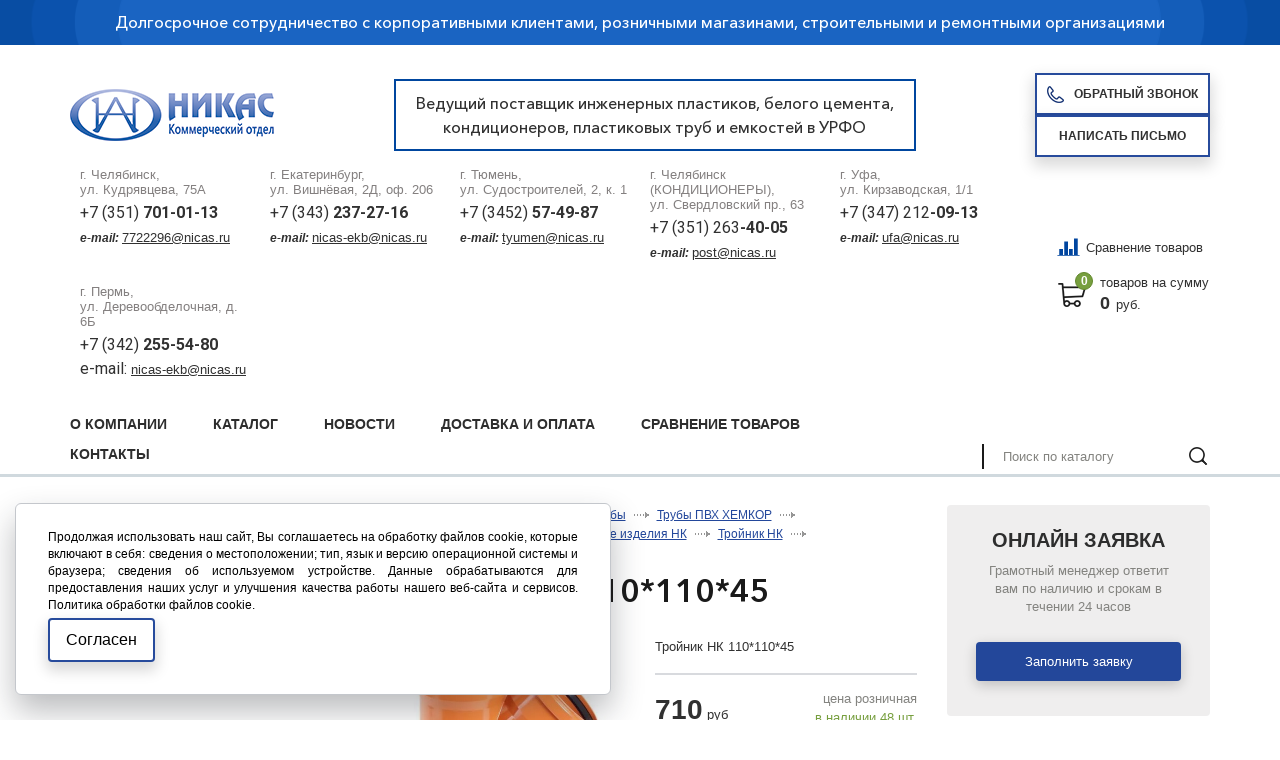

--- FILE ---
content_type: text/html; charset=utf-8
request_url: https://xn----7sbxchdpwo.xn--p1ai/cat/plastikovye-truby/pvh-hemkor/naruzhnaya-kanalizatsiya/fasonnye-izdeliya-nk/troynik-nk/nk-45/troynik-nk-45_21019.html
body_size: 19169
content:
<!DOCTYPE html>
<html lang="ru" href="/cat/plastikovye-truby/pvh-hemkor/naruzhnaya-kanalizatsiya/fasonnye-izdeliya-nk/troynik-nk/nk-45/troynik-nk-45_21019.html">
    <head>
    <meta charset="utf-8">
    <title>Тройник НК 110*110*45 купить по выгодной цене в Челябинске, Екатеринбурге, Тюмени</title>
	        <meta name='description' content='Купить Тройник НК 110*110*45 выгодно с доставкой по всей России.  &#x2714;&#xFE0F;Широкий ассортимент.   &#x2714;&#xFE0F;Индивидуальные условия.   &#x2714;&#xFE0F;Качественные товары. &#128666;  Доставка по России и Казахстану | ООО ИКП «Никас»'>
    <link rel="apple-touch-icon" sizes="180x180" href="/apple-touch-icon.png">
    <link rel="icon" type="image/png" sizes="32x32" href="/favicon-32x32.png">
    <link rel="icon" type="image/png" sizes="16x16" href="/favicon-16x16.png">
    <link rel="manifest" href="/site.webmanifest">
    <link rel="mask-icon" href="/safari-pinned-tab.svg" color="#00469f">
    <meta name="msapplication-TileColor" content="#00469f">
    <meta name="theme-color" content="#ffffff">
    <meta http-equiv="X-UA-Compatible" content="IE=edge">
    <meta name="viewport" content="width=device-width, initial-scale=1, maximum-scale=1">
    <meta name = "format-detection" content = "telephone=no">
    <link href="https://fonts.googleapis.com/css?family=Roboto:400,700" rel="stylesheet">
    <link rel="stylesheet" href="/tpl/libs/bootstrap/bootstrap-grid.css">
    <link rel="stylesheet" href="/tpl/libs/fancybox/jquery.fancybox.css">
    <link rel="stylesheet" href="/tpl/libs/swiper/swiper.css">
    <link rel="stylesheet" href="/tpl/libs/jquery-ui/jquery-ui.min.css">
    <link rel="stylesheet" href="/tpl/css/normalize.css">
    <link rel="stylesheet" href="/tpl/css/fonts.css">
    <link rel="stylesheet" href="/tpl/css/main.css">
    <link rel="stylesheet" href="/tpl/css/media.css">
	<link rel="stylesheet" href="/tpl/css/cookie_policy_style.css">
    <meta name="yandex-verification" content="aedcc3d9d34e03d6" />
    <script src="/tpl/libs/jquery/jquery-3.2.1.min.js"></script>
    <script src="/tpl/js/dragscroll.js"></script>
    <script src="https://forma.tinkoff.ru/static/onlineScript.js"></script>
    <!-- Global site tag (gtag.js) - Google Analytics -->
    <script async src="https://www.googletagmanager.com/gtag/js?id=G-5MV630GYHN"></script>
    <script>
      window.dataLayer = window.dataLayer || [];
      function gtag(){dataLayer.push(arguments);}
      gtag('js', new Date());
      
      gtag('config', 'G-5MV630GYHN');
    </script>
  </head>
  <body class="165 full">
    <div class="wrapper">
    <header class="header">
      <div class="top-header">
        <div class="container">
          <p>
          	Долгосрочное сотрудничество с корпоративными клиентами, розничными магазинами, строительными и ремонтными организациями
          	<!-- Ведущий поставщик инженерных пластиков, белого цемента, кондиционеров, пластиковых труб и емкостей в УРФО -->
          	</p>
        </div>
      </div>
      <div class="bottom-header">
        <div class="container flex-class align-center bottom-header__wrapper">
        <div class="header__row">
          <div class="logo">
            <a href="/">
            <img src="/netcat_files/cs/logotip_nikas_Kom_204.png" alt="Логотип">
            </a>
          </div>
          <div class="header__desc">Ведущий поставщик инженерных пластиков, белого цемента, <br /> кондиционеров, пластиковых труб и емкостей в УРФО</div>
          <div class="header__btns">
          	<a class="knob zvonok-open" href="#"><span class="icon-knob icon-knob-tel">Обратный звонок</span></a>
            <a class="knob cb-open" href="#"><span>Написать письмо</span></a>
          </div>	
        </div>
        <div class="header__row">
        						<ul class="list-contacts">						<li class="item-list-contacts ы">							<div class="adress-ls-item">								г. Челябинск,<br> ул. Кудрявцева, 75А							</div>							<div class="tel-ls-item">								<a class="tel-contact" href="tel:++7 (351) 701-01-13
e-mail:&nbsp;7722296@nicas.ru"><p>+7 (351) <span>701-01-13</span></p>
<p><span><span class="email">e-mail:</span></span><span style="font-size:11px;"><span style="font-family:arial,helvetica,sans-serif;">&nbsp;<u><a href="https://mail.yandex.ru/?uid=844642605#compose?to=%22%D0%98%D0%9A%D0%9F%20%D0%9D%D0%B8%D0%BA%D0%B0%D1%81%22%20%3Cnicas-ekb%40nicas.ru%3E" tabindex="-1">7722296@nicas.ru</a></u></span></span></p></a>							</div>						</li>						<li class="item-list-contacts ы">							<div class="adress-ls-item">								г. Екатеринбург,<br> ул. Вишнёвая, 2Д, оф. 206							</div>							<div class="tel-ls-item">								<a class="tel-contact" href="tel:++7 (343) 237-27-16
e-mail:&nbsp;nicas-ekb@nicas.ru"><p>+7 (343) <span>237-27-16</span></p>
<p><span><span class="email">e-mail:</span></span><span style="font-size:11px;"><span style="font-family:arial,helvetica,sans-serif;">&nbsp;<u><a href="https://mail.yandex.ru/?uid=844642605#compose?to=%22%D0%98%D0%9A%D0%9F%20%D0%9D%D0%B8%D0%BA%D0%B0%D1%81%22%20%3Cnicas-ekb%40nicas.ru%3E" tabindex="-1">nicas-ekb@nicas.ru</a></u></span></span></p></a>							</div>						</li>						<li class="item-list-contacts ы">							<div class="adress-ls-item">								г. Тюмень,<br> ул. Судостроителей, 2, к. 1							</div>							<div class="tel-ls-item">								<a class="tel-contact" href="tel:++7 (3452) 57-49-87
e-mail:&nbsp;tyumen@nicas.ru"><p>+7 (3452) <span>57-49-87</span></p>
<p><span><span class="email">e-mail:&nbsp;</span></span><u><span style="font-size:11px;"><span style="font-family:arial,helvetica,sans-serif;"><a href="https://mail.yandex.ru/?uid=1130000041131761#compose?to=%22%D0%9E%D0%9E%D0%9E%20%D0%98%D0%9A%D0%9F%20%5C%22%D0%9D%D0%B8%D0%BA%D0%B0%D1%81%5C%22%20%D0%A2%D1%8E%D0%BC%D0%B5%D0%BD%D1%8C%22%20%3Ctyumen%40nicas.ru%3E" tabindex="-1">tyumen@nicas.ru</a></span></span></u></p></a>							</div>						</li>						<li class="item-list-contacts ы">							<div class="adress-ls-item">								г. Челябинск (КОНДИЦИОНЕРЫ),<br> ул. Свердловский пр., 63							</div>							<div class="tel-ls-item">								<a class="tel-contact" href="tel:++7 (351) 263-40-05
e-mail:&nbsp;post@nicas.ru"><p>+7 (351) 263<span>-40-05</span></p>
<p><span><span class="email">e-mail:</span></span><span style="font-size:11px;"><span style="font-family:arial,helvetica,sans-serif;">&nbsp;<u><a href="mailto:post@nicas.ru" target="_self">post@nicas.ru</a></u></span></span></p></a>							</div>						</li>						<li class="item-list-contacts ы">							<div class="adress-ls-item">								г. Уфа,<br> ул. Кирзаводская, 1/1							</div>							<div class="tel-ls-item">								<a class="tel-contact" href="tel:++7 (347) 212-09-13
e-mail:&nbsp;ufa@nicas.ru">+7 (347) 212<span>-09-13</span>
<p><span><span class="email">e-mail:</span></span><span style="font-size:11px;"><span style="font-family:arial,helvetica,sans-serif;">&nbsp;<u><a href="mailto:ufa@nicas.ru" target="_self">ufa@nicas.ru</a></u></span></span></p></a>							</div>						</li>						<li class="item-list-contacts ы">							<div class="adress-ls-item">								г. Пермь,<br> ул. Деревообделочная, д. 6Б							</div>							<div class="tel-ls-item">								<a class="tel-contact" href="tel:++7 (342) 255-54-80
e-mail:&nbsp;nicas-ekb@nicas.ru
"><p>+7 (342) <strong>255-54-80</strong></p>
<p>e-mail:&nbsp;<u><a href="https://mail.yandex.ru/?uid=844642605#compose?to=%22%D0%98%D0%9A%D0%9F%20%D0%9D%D0%B8%D0%BA%D0%B0%D1%81%22%20%3Cnicas-ekb%40nicas.ru%3E" tabindex="-1">nicas-ekb@nicas.ru</a></u></p>
<p></p></a>							</div>						</li>					</ul>          <div class="test" style="display: none;">
            <ul class="list-contacts"><!-- /FormPrefix -->

<!-- RecordTemplate -->           <li class="item-list-contacts">
              <div class="adress-ls-item яя">
                г. ,<br>               </div>
              <div class="tel-ls-item">
                <a class="tel-contact" href="tel:+"></a>
              </div>
            </li>
          </div>
          <div class="basket-block-wrap">
              <div class="mail_mob">
                  <a class="cb-open" href="#"><img src="/tpl/img/mail.svg"></a>
                  
              </div>
              <div class="phone_mob">
                  <a class="" href="#"><img src="/tpl/img/phone.svg"></a>
              </div>
            <div>
              <a href="/compare/" title="Сравнение товаров" class="compare-link"><span class="compare-link__icon"></span>Сравнение товаров</a>
            </div>
                        <a class="basket-block" href="/order/">
              <div class="icon-basket">
                <div class="namber-basket">0</div>
              </div>
              <div class="info-basket-wrap">
                <div class="text-basket-wrap">товаров на сумму</div>
                <div class="price-basket-block"><span>0</span>руб.</div>
              </div>
            </a>
          </div>
        </div>
            <div class="contacts__mobile">
                <div class="item__contacts">
                    <span>г. Челябинск</span>
                    <a href="tel:+73517010113">+7 (351) <span>701-01-13</span></a>
                </div>
                <div class="item__contacts">
                    <span>г. Екатеринбург</span>
                    <a href="tel:+73432372716">+7 (343) <span>237-27-16</span></a>
                </div>
                <div class="item__contacts">
                    <span>г. Тюмень</span>
                    <a href="tel:+73452574987">+7 (345) <span>257-49-87</span></a>
                </div>
<!--
                <div class="item__contacts">
                    <span>г. Челябинск</span>
                    <a href="tel:+73512634005">+7 (351) <span>263-40-05</span></a>
                </div>
-->
                <div class="item__contacts">
                    <span>г. Уфа</span>
                    <a href="tel:+73472120913">+7 (347) <span>212-09-13</span></a>
                </div>
                <a class="knob zvonok-open" href="#"><span class="icon-knob icon-knob-tel">Обратный звонок</span></a>
            </div>
        </div>
      </div>
    </header>
    <nav class="nav-main">
      <div class="container flex-class align-end align-center-mob">
        <div class="menu-wrapper">
          <ul class='menu'><li><a href='/about/'>О компании</a><ul class='submenu'><li><a href='/about/corp/'>Корпоративным клиентам</a></li><li><a href='/about/privacy/'>Политика конфиденциальности</a></li></ul></li><li class='active'><a href='/cat/'>Каталог</a><ul class='submenu'><li><a href='/cat/belyy-tsement/'>Белый цемент</a></li><li><a href='/cat/viniplast-plastikat/'>Винипласт, пластикат</a><ul class='submenu'><li><a href='/cat/viniplast-plastikat/viniplast/'>Винипласт</a></li><li><a href='/cat/viniplast-plastikat/plastikat/'>Пластикат</a></li></ul></li><li><a href='/cat/dobavki-dlya-betona/'>Добавки для бетона и строительных смесей</a><ul class='submenu'><li><a href='/cat/dobavki-dlya-betona/cemaqua/'>CemAqua</a></li><li><a href='/cat/dobavki-dlya-betona/cemaquastop/'>CemAquaStop</a></li><li><a href='/cat/dobavki-dlya-betona/cemfrio/'>CemFrio</a></li><li><a href='/cat/dobavki-dlya-betona/CemPlast/'>CemPlast</a></li><li><a href='/cat/dobavki-dlya-betona/cemstone/'>CemStone</a></li><li><a href='/cat/dobavki-dlya-betona/cemthermo/'>CemThermo</a></li><li><a href='/cat/dobavki-dlya-betona/elast/'>Elast</a></li><li><a href='/cat/dobavki-dlya-betona/fibra/'>Fibra</a></li><li><a href='/cat/dobavki-dlya-betona/hotice/'>HotIce</a></li><li><a href='/cat/dobavki-dlya-betona/liqui/'>Liqui</a></li><li><a href='/cat/dobavki-dlya-betona/plastix/'>Plastix</a></li><li><a href='/cat/dobavki-dlya-betona/kley-tangit-dlya-trub-pvh/'>Клей Тангит для труб ПВХ</a></li><li><a href='/cat/dobavki-dlya-betona/cem-base/'>Сem Base</a></li><li><a href='/cat/dobavki-dlya-betona/semclean/'>СemClean</a></li><li><a href='/cat/dobavki-dlya-betona/semfix/'>СemFix</a></li></ul></li><li><a href='/cat/emkosti/'>Емкости</a><ul class='submenu'><li><a href='/cat/emkosti/anion/'>Емкости АНИОН</a><ul class='submenu'><li><a href='/cat/emkosti/anion/bak-dlya-dusha/'>Бак для душа</a></li><li><a href='/cat/emkosti/anion/doziruyuschie-konteynery/'>Дозирующие контейнеры</a></li><li><a href='/cat/emkosti/anion/tsilindricheskie-s-otreznoy-kryshkoy/'>Емкости  цилиндрические с отрезной крышкой</a></li><li><a href='/cat/emkosti/anion/tsilindricheskie-vertikalnye/'>Емкости АНИОН цилиндрические вертикальные</a></li><li><a href='/cat/emkosti/anion/individualnie-kanalizatsionnie-sistemi/'>Емкости для индивидуальных канализационных систем</a></li><li><a href='/cat/emkosti/anion/dlya-perevozki-zhivoy-ryby/'>Емкости для перевозки живой рыбы</a></li><li><a href='/cat/emkosti/anion/so-sfericheskim-dnischem/'>Емкости со сферическим днищем</a></li><li><a href='/cat/emkosti/anion/tsilindricheskie-gorizontalnye/'>Емкости цилиндрические горизонтальные</a></li><li><a href='/cat/emkosti/anion/konteynery-dlya-pischevyh-produktov/'>Контейнеры для пищевых продуктов</a></li><li><a href='/cat/emkosti/anion/xgmg-i-bunkery/'>Контейнеры КСГМГ и бункеры</a></li><li><a href='/cat/emkosti/anion/o-obraznye-dlya-hraneniya-zhidkostey/'>О-образные емкости для наземнго и подземного хранения жидкостей</a></li><li><a href='/cat/emkosti/anion/plastikovye-baki-s-otreznoy-kryshkoy/'>Пластиковые баки прямоугольные с отрезной крышкой</a></li><li><a href='/cat/emkosti/anion/dlya-opryskivateley-i-kommunalnoy-tehniki/'>Пластиковые емкости для опрыскивателей и коммунальной техники</a></li><li><a href='/cat/emkosti/anion/plastikovyy-kesson-dlya-skvazhin-i-kns/'>Пластиковый кессон для скважин и емкость для КНС</a></li><li><a href='/cat/emkosti/anion/tanki-dlya-vody-i-topliva/'>Танки универсальные для воды и топлива</a></li><li><a href='/cat/emkosti/anion/termoizolirovannye-konteynery/'>Термоизолированные контейнеры</a></li></ul></li><li><a href='/cat/emkosti/komplektuyuschie-dlya-emkostey/'>Комплектующие для емкостей</a></li><li><a href='/cat/emkosti/polimer-grupp/'>ПОЛИМЕР-ГРУПП</a><ul class='submenu'><li><a href='/cat/emkosti/polimer-grupp/emkosti-dlya-vody-plastikovye/'>Емкости для воды пластиковые</a><ul class='submenu'><li><a href='/cat/emkosti/polimer-grupp/emkosti-dlya-vody-plastikovye/bidony-i-flyagi-iz-pischevogo-plastika-20-100-l/'>Бидоны и фляги из пищевого пластика 20 - 100 л</a></li><li><a href='/cat/emkosti/polimer-grupp/emkosti-dlya-vody-plastikovye/vertikalnye-emkosti/'>Вертикальные емкости</a></li><li><a href='/cat/emkosti/polimer-grupp/emkosti-dlya-vody-plastikovye/gorizontalnye-emkosti-dlya-vody/'>Горизонтальные емкости для воды</a></li><li><a href='/cat/emkosti/polimer-grupp/emkosti-dlya-vody-plastikovye/konusnye-emkosti-s-polnym-slivom-tskt/'>Конусные емкости с полным сливом (ЦКТ)</a></li><li><a href='/cat/emkosti/polimer-grupp/emkosti-dlya-vody-plastikovye/plastikovye-bochki-do-250-l/'>Пластиковые бочки до 250 л</a></li><li><a href='/cat/emkosti/polimer-grupp/emkosti-dlya-vody-plastikovye/podzemnye-emkosti-nakopitelnye/'>Подземные емкости накопительные</a></li><li><a href='/cat/emkosti/polimer-grupp/emkosti-dlya-vody-plastikovye/pryamougolnye-baki-dlya-vody/'>Прямоугольные баки для воды</a></li><li><a href='/cat/emkosti/polimer-grupp/emkosti-dlya-vody-plastikovye/uzkie-emkosti/'>Узкие емкости</a></li><li><a href='/cat/emkosti/polimer-grupp/emkosti-dlya-vody-plastikovye/tsilindricheskie-emkosti/'>Цилиндрические емкости</a></li></ul></li><li><a href='/cat/emkosti/polimer-grupp/tovary-dlya-dachi-i-sada/'>Товары для дачи и сада</a><ul class='submenu'><li><a href='/cat/emkosti/polimer-grupp/tovary-dlya-dachi-i-sada/dushevye-baki/'>Душевые баки</a></li></ul></li></ul></li></ul></li><li><a href='/cat/zvukoizolyatsiya/'>Звукоизоляция</a><ul class='submenu'><li><a href='/cat/zvukoizolyatsiya/k-fonil-fiber/'>K-Fonik Fiber</a></li><li><a href='/cat/zvukoizolyatsiya/k-fonik-gk/'>K-Fonik GK</a></li><li><a href='/cat/zvukoizolyatsiya/k-fonik-st/'>K-Fonik ST GK</a></li><li><a href='/cat/zvukoizolyatsiya/k-fonik-soundlock-kfonik-gk/'>SOUNDLOCK K‑FONIK GK</a></li><li><a href='/cat/zvukoizolyatsiya/k-fonik-160-240/'>К-Fonik 160-240</a></li><li><a href='/cat/zvukoizolyatsiya/k-fonik-b/'>К-Fonik B</a></li><li><a href='/cat/zvukoizolyatsiya/k-fonik-p/'>К-Fonik P</a></li><li><a href='/cat/zvukoizolyatsiya/k-fonik-v-band/'>К-Fonik V-BAND</a></li><li><a href='/cat/zvukoizolyatsiya/k-fonik-v-tape/'>К-Fonik V-TAPE</a></li><li><a href='/cat/zvukoizolyatsiya/tehnicheskie-resheniya/'>Технические решения</a><ul class='submenu'><li><a href='/cat/zvukoizolyatsiya/tehnicheskie-resheniya/sistema-ventilyatsii-tc/'>Система вентиляции торговых центров</a></li><li><a href='/cat/zvukoizolyatsiya/tehnicheskie-resheniya/sistema-goryachego-vodosnabzheniya-v-zhilyh-pomescheniyah/'>Система горячего водоснабжения в жилых помещениях</a></li><li><a href='/cat/zvukoizolyatsiya/tehnicheskie-resheniya/gvs-v-tc/'>Система горячего водоснабжения в торговых центрах</a></li><li><a href='/cat/zvukoizolyatsiya/tehnicheskie-resheniya/sistema-konditsionirovaniya-tc/'>Система кондиционирования торговых центров</a></li><li><a href='/cat/zvukoizolyatsiya/tehnicheskie-resheniya/sistema-otopleniya-v-zhilyh-pomescheniyah/'>Система отопления в жилых помещениях</a></li><li><a href='/cat/zvukoizolyatsiya/tehnicheskie-resheniya/sistema-otopleniya-torgovyh-tsentrov/'>Система отопления торговых центров</a></li><li><a href='/cat/zvukoizolyatsiya/tehnicheskie-resheniya/sistema-holodnogo-vodosnabzheniya-v-zhilyh-pomescheniyah/'>Система холодного водоснабжения в жилых помещениях</a></li><li><a href='/cat/zvukoizolyatsiya/tehnicheskie-resheniya/hvs-v-tc/'>Система холодного водоснабжения в торговых центрах</a></li></ul></li></ul></li><li><a href='/cat/kaprolon/'>Капролон</a><ul class='submenu'><li><a href='/cat/kaprolon/kaprolon-poliamid-6-proizvodstva-rossiya/'>Капролон (ПА-6) Россия</a><ul class='submenu'><li><a href='/cat/kaprolon/kaprolon-poliamid-6-proizvodstva-rossiya/plity-grafitonapolnennye/'>Плиты графитонаполненные</a></li><li><a href='/cat/kaprolon/kaprolon-poliamid-6-proizvodstva-rossiya/plity-1/'>Плиты из капролона (ПА-6)</a><ul class='submenu'><li><a href='/cat/kaprolon/kaprolon-poliamid-6-proizvodstva-rossiya/plity-1/plity/'>Формат листов 1000х1000мм</a></li><li><a href='/cat/kaprolon/kaprolon-poliamid-6-proizvodstva-rossiya/plity-1/format-listov-1000h2000mm/'>Формат листов 1000х2000мм</a></li></ul></li><li><a href='/cat/kaprolon/kaprolon-poliamid-6-proizvodstva-rossiya/sterzhni-grafitonapolnennye/'>Стержни графитонаполненные</a></li><li><a href='/cat/kaprolon/kaprolon-poliamid-6-proizvodstva-rossiya/sterzhni/'>Стержни из капролона (ПА-6)</a></li></ul></li><li><a href='/cat/kaprolon/kaprolon-kitay/'>Капролон Китай</a><ul class='submenu'><li><a href='/cat/kaprolon/kaprolon-kitay/plity/'>Плиты из капролона Китай</a></li><li><a href='/cat/kaprolon/kaprolon-kitay/sterzhni/'>Стержни из капролона Китай</a></li></ul></li><li><a href='/cat/kaprolon/kaprolon-proizvodstva-ooo-anion-1/'>Капролон ООО &quot;Анион&quot;</a><ul class='submenu'><li><a href='/cat/kaprolon/kaprolon-proizvodstva-ooo-anion-1/vtulki/'>Втулки из капролона «Анион»</a></li><li><a href='/cat/kaprolon/kaprolon-proizvodstva-ooo-anion-1/plity/'>Плиты из капролона «Анион»</a></li><li><a href='/cat/kaprolon/kaprolon-proizvodstva-ooo-anion-1/sterzhni/'>Стержни из капролона «Анион»</a></li></ul></li><li><a href='/cat/kaprolon/kaprolon-proizvodstva-ooo-anion/'>Капролон производства ООО &quot;Анион&quot;</a><ul class='submenu'><li><a href='/cat/kaprolon/kaprolon-proizvodstva-ooo-anion/pa-6-blochnyy-grafito-i-maslonapolnennyy/'>ПА-6 блочный графито-и-маслонаполненный</a></li><li><a href='/cat/kaprolon/kaprolon-proizvodstva-ooo-anion/pa-6-blochnyy-maslonapolnennyy/'>ПА-6 блочный маслонаполненный</a></li><li><a href='/cat/kaprolon/kaprolon-proizvodstva-ooo-anion/pa-6-blochnyy-naturalnyy/'>ПА-6 блочный натуральный</a></li><li><a href='/cat/kaprolon/kaprolon-proizvodstva-ooo-anion/pa-6-blochnyy-s-disulfidom-molibdena-mos2/'>ПА-6 блочный с дисульфидом молибдена (МоS2)</a></li><li><a href='/cat/kaprolon/kaprolon-proizvodstva-ooo-anion/pa-6-blochnyy-chernogo-tsveta-maslonapolnennyy-s-mos2/'>ПА-6 блочный черного цвета, маслонаполненный, с (MoS2)</a></li><li><a href='/cat/kaprolon/kaprolon-proizvodstva-ooo-anion/plity-sterzhni-iz-pa-extruz-pa-6-pa-66-i-extruz-litogo-pa6-el/'>Плиты, стержни из ПА экструз. (Па-6, ПА-66) и экструз.-литого (ПА6-ЭЛ)</a></li></ul></li></ul></li><li><a href='/cat/konditsionery/'>Кондиционеры</a><ul class='submenu'><li><a href='/cat/konditsionery/konditsionery-axioma/'>Кондиционеры AXIOMA</a><ul class='submenu'><li><a href='/cat/konditsionery/konditsionery-axioma/split-sistema-asxasb-seriya-b/'>Сплит система  ASX/ASB (серия B)</a></li><li><a href='/cat/konditsionery/konditsionery-axioma/split-sistema-asxasb-seriya-a/'>Сплит-система ASX/ASB (серия A)</a></li></ul></li><li><a href='/cat/konditsionery/KonditsioneryFUJITSU/'>Кондиционеры FUJITSU</a></li><li><a href='/cat/konditsionery/konditsionery-kentatsu/'>Кондиционеры KENTATSU</a><ul class='submenu'><li><a href='/cat/konditsionery/konditsionery-kentatsu/split-sistemy-serii-ichi-ksgiksri-2021/'>Сплит-системы серии ICHI (KSGI/KSRI) 2021</a></li><li><a href='/cat/konditsionery/konditsionery-kentatsu/split-sistemy-serii-kanami-ksgaksra-2021/'>Сплит-системы серии KANAMI (KSGA/KSRA) 2021</a></li><li><a href='/cat/konditsionery/konditsionery-kentatsu/split-sistemy-serii-kanami-ksgaksra-inverter-2021/'>Сплит-системы серии KANAMI (KSGA/KSRA) Inverter 2021</a></li><li><a href='/cat/konditsionery/konditsionery-kentatsu/split-sistemy-serii-quantum-ksgqksrq/'>Сплит-системы серии QUANTUM (KSGQ/KSRQ)</a></li><li><a href='/cat/konditsionery/konditsionery-kentatsu/split-sistemy-serii-yumo-ksgyksry-inverter-2021/'>Сплит-системы серии YUMO (KSGY/KSRY) Inverter 2021</a></li></ul></li><li><a href='/cat/konditsionery/konditsionery-royal-clima/'>Кондиционеры ROYAL CLIMA</a><ul class='submenu'><li><a href='/cat/konditsionery/konditsionery-royal-clima/invertornye-split-sistemy/'>ИНВЕРТОРНЫЕ СПЛИТ-СИСТЕМЫ</a><ul class='submenu'><li><a href='/cat/konditsionery/konditsionery-royal-clima/invertornye-split-sistemy/sparta-dc-eu-inverter/'>ATTICA NERO Inverter</a></li><li><a href='/cat/konditsionery/konditsionery-royal-clima/invertornye-split-sistemy/gloria-inverter/'>GLORIA INVERTER</a></li></ul></li><li><a href='/cat/konditsionery/konditsionery-royal-clima/klassicheskie-split-sistemy/'>КЛАССИЧЕСКИЕ СПЛИТ-СИСТЕМЫ</a><ul class='submenu'><li><a href='/cat/konditsionery/konditsionery-royal-clima/klassicheskie-split-sistemy/prestigio/'>ATTICA NERO</a></li></ul></li></ul></li></ul></li><li><a href='/cat/organicheskoe-steklo/'>Органическое стекло</a><ul class='submenu'><li><a href='/cat/organicheskoe-steklo/blochnoe-litevoe-akrilovoe-steklo/'>Блочное (литьевое) акриловое стекло</a><ul class='submenu'><li><a href='/cat/organicheskoe-steklo/blochnoe-litevoe-akrilovoe-steklo/so-95k-so-120k/'>СО-95К, СО-120К</a></li><li><a href='/cat/organicheskoe-steklo/blochnoe-litevoe-akrilovoe-steklo/tosn/'>ТОСН</a></li><li><a href='/cat/organicheskoe-steklo/blochnoe-litevoe-akrilovoe-steklo/tosp/'>ТОСП</a></li></ul></li><li><a href='/cat/organicheskoe-steklo/acryma-72/'>Экструзионное оргстекло ACRYMA 72</a></li></ul></li><li><a href='/cat/perchatki/'>Перчатки</a><ul class='submenu'><li><a href='/cat/perchatki/perchatki-10/'>Перчатки 10 класс</a></li><li><a href='/cat/perchatki/perchatki-raznye/'>Перчатки разные</a></li><li><a href='/cat/perchatki/rukavitsy/'>Рукавицы</a></li></ul></li><li><a href='/cat/pigmenty/'>Пигменты</a><ul class='submenu'><li><a href='/cat/pigmenty/zhelezookisnye-pigmenty/'>Железоокисные пигменты</a></li></ul></li><li><a href='/cat/plastikovye-truby/'>Пластиковые трубы</a><ul class='submenu'><li><a href='/cat/plastikovye-truby/truby-gofrirovannye/'>Трубы гофрированные</a><ul class='submenu'><li><a href='/cat/plastikovye-truby/truby-gofrirovannye/drenazhnye-truby/'>Дренажные трубы</a></li><li><a href='/cat/plastikovye-truby/truby-gofrirovannye/pnd-truby/'>ПНД Трубы</a></li><li><a href='/cat/plastikovye-truby/truby-gofrirovannye/pp-truby/'>ПП Трубы</a></li></ul></li><li><a href='/cat/plastikovye-truby/truby-dlya-teplogo-pola/'>Трубы для теплого пола</a><ul class='submenu'><li><a href='/cat/plastikovye-truby/truby-dlya-teplogo-pola/pe-rt/'>PE-RT</a></li><li><a href='/cat/plastikovye-truby/truby-dlya-teplogo-pola/pe-x/'>PE-X</a></li></ul></li><li><a href='/cat/plastikovye-truby/truby-i-fitingi-pvh-kleevye/'>Трубы и фитинги НПВХ клеевые</a><ul class='submenu'><li><a href='/cat/plastikovye-truby/truby-i-fitingi-pvh-kleevye/zapornaya-armatura-pvh/'>Запорная арматура ПВХ</a><ul class='submenu'><li><a href='/cat/plastikovye-truby/truby-i-fitingi-pvh-kleevye/zapornaya-armatura-pvh/diskovyy-povorotnyy-zatvor-s-ruchkoy-uplotnenie-epdm/'>Дисковый поворотный затвор с ручкой, уплотнение EPDM</a></li><li><a href='/cat/plastikovye-truby/truby-i-fitingi-pvh-kleevye/zapornaya-armatura-pvh/kran-sharovyy-s-muftovym-okonchaniem/'>Кран шаровый с муфтовым окончанием</a></li></ul></li><li><a href='/cat/plastikovye-truby/truby-i-fitingi-pvh-kleevye/kley-i-praymer-dlya-npvh-trub/'>Клей и праймер для НПВХ труб</a><ul class='submenu'><li><a href='/cat/plastikovye-truby/truby-i-fitingi-pvh-kleevye/kley-i-praymer-dlya-npvh-trub/kley-dlya-trub-pvh-bailey-l-5023/'>Клей для труб ПВХ Bailey L-5023</a></li><li><a href='/cat/plastikovye-truby/truby-i-fitingi-pvh-kleevye/kley-i-praymer-dlya-npvh-trub/kley-dlya-trub-pvh-bailey-l-6023/'>Клей для труб ПВХ Bailey L-6023</a></li><li><a href='/cat/plastikovye-truby/truby-i-fitingi-pvh-kleevye/kley-i-praymer-dlya-npvh-trub/ochistitel-praymer-bailey-p-1050/'>Очиститель (Праймер) Bailey P-1050</a></li></ul></li><li><a href='/cat/plastikovye-truby/truby-i-fitingi-pvh-kleevye/truby-pvh-kleevye/'>Трубы ПВХ клеевые</a><ul class='submenu'><li><a href='/cat/plastikovye-truby/truby-i-fitingi-pvh-kleevye/truby-pvh-kleevye/truba-kleevaya-pvh-10-atm/'>Труба клеевая ПВХ 10 атм</a></li><li><a href='/cat/plastikovye-truby/truby-i-fitingi-pvh-kleevye/truby-pvh-kleevye/truba-kleevaya-pvh-125-atm/'>Труба клеевая ПВХ 12,5 атм</a></li><li><a href='/cat/plastikovye-truby/truby-i-fitingi-pvh-kleevye/truby-pvh-kleevye/truba-kleevaya-pvh-16-atm/'>Труба клеевая ПВХ 16 атм</a></li><li><a href='/cat/plastikovye-truby/truby-i-fitingi-pvh-kleevye/truby-pvh-kleevye/truba-kleevaya-pvh-6-atm/'>Труба клеевая ПВХ 6 атм</a></li></ul></li><li><a href='/cat/plastikovye-truby/truby-i-fitingi-pvh-kleevye/fitingi-pvh-kleevye/'>Фитинги ПВХ клеевые</a><ul class='submenu'><li><a href='/cat/plastikovye-truby/truby-i-fitingi-pvh-kleevye/fitingi-pvh-kleevye/adapter/'>Адаптер</a></li><li><a href='/cat/plastikovye-truby/truby-i-fitingi-pvh-kleevye/fitingi-pvh-kleevye/burt/'>Бурт</a></li><li><a href='/cat/plastikovye-truby/truby-i-fitingi-pvh-kleevye/fitingi-pvh-kleevye/zaglushka/'>Заглушка</a></li><li><a href='/cat/plastikovye-truby/truby-i-fitingi-pvh-kleevye/fitingi-pvh-kleevye/kreplenie-dlya-trub/'>Крепление для труб</a><ul class='submenu'><li><a href='/cat/plastikovye-truby/truby-i-fitingi-pvh-kleevye/fitingi-pvh-kleevye/kreplenie-dlya-trub/kreplenie-dlya-trub-s-fiksatorom/'>Крепление для труб с фиксатором</a></li></ul></li><li><a href='/cat/plastikovye-truby/truby-i-fitingi-pvh-kleevye/fitingi-pvh-kleevye/mufta-1/'>Муфта</a><ul class='submenu'><li><a href='/cat/plastikovye-truby/truby-i-fitingi-pvh-kleevye/fitingi-pvh-kleevye/mufta-1/dvoynoy-adapter-muftovoevtulochnoe-okonchanie/'>Двойной адаптер муфтовое/втулочное окончание</a></li><li><a href='/cat/plastikovye-truby/truby-i-fitingi-pvh-kleevye/fitingi-pvh-kleevye/mufta-1/mufta-kleevaya-aquaviva-pvh-pn16/'>Муфта клеевая ПВХ PN16</a></li><li><a href='/cat/plastikovye-truby/truby-i-fitingi-pvh-kleevye/fitingi-pvh-kleevye/mufta-1/mufta-pvh-s-naruzhnoy-rezboy/'>Муфта ПВХ с наружной резьбой</a></li><li><a href='/cat/plastikovye-truby/truby-i-fitingi-pvh-kleevye/fitingi-pvh-kleevye/mufta-1/mufta-perehodnaya-pvh-effast-rgrbbd-s-vnutr-rezboy-latun/'>Муфта переходная ПВХ EFFAST RGRBBD с внутр. резьбой (латунь)</a></li><li><a href='/cat/plastikovye-truby/truby-i-fitingi-pvh-kleevye/fitingi-pvh-kleevye/mufta-1/mufta-perehodnaya-pvh-s-vnutrenney-rezboy/'>Муфта переходная ПВХ с внутренней резьбой</a></li><li><a href='/cat/plastikovye-truby/truby-i-fitingi-pvh-kleevye/fitingi-pvh-kleevye/mufta-1/mufta-razbornaya-c-uplotneniem-epdm/'>Муфта разборная c уплотнением EPDM</a></li><li><a href='/cat/plastikovye-truby/truby-i-fitingi-pvh-kleevye/fitingi-pvh-kleevye/mufta-1/mufta-razbornaya-pvh-effast-rdrbod-c-uplotneniem-epdm/'>Муфта разборная ПВХ c уплотнением EPDM</a></li><li><a href='/cat/plastikovye-truby/truby-i-fitingi-pvh-kleevye/fitingi-pvh-kleevye/mufta-1/mufta-razbornaya-perehodnaya-hr/'>Муфта разборная переходная HР</a></li><li><a href='/cat/plastikovye-truby/truby-i-fitingi-pvh-kleevye/fitingi-pvh-kleevye/mufta-1/mufta-razbornaya-perehodnaya-pvhlatun-vr/'>Муфта разборная переходная ПВХ/латунь ВР</a></li><li><a href='/cat/plastikovye-truby/truby-i-fitingi-pvh-kleevye/fitingi-pvh-kleevye/mufta-1/mufta-razbornaya-perehodnaya-pvhlatun-nr/'>Муфта разборная переходная ПВХ/латунь НР</a></li><li><a href='/cat/plastikovye-truby/truby-i-fitingi-pvh-kleevye/fitingi-pvh-kleevye/mufta-1/mufta-reduktsionnaya-pvh/'>Муфта редукционная ПВХ</a></li><li><a href='/cat/plastikovye-truby/truby-i-fitingi-pvh-kleevye/fitingi-pvh-kleevye/mufta-1/mufta-s-vnutr-rezboy/'>Муфта с внутр. резьбой</a></li></ul></li><li><a href='/cat/plastikovye-truby/truby-i-fitingi-pvh-kleevye/fitingi-pvh-kleevye/nippel/'>Ниппель</a><ul class='submenu'><li><a href='/cat/plastikovye-truby/truby-i-fitingi-pvh-kleevye/fitingi-pvh-kleevye/nippel/nippel-perehodnoy-pvh-s-vnutr-rezboy-vtulochnoe-okonchanie/'>Ниппель переходной ПВХ с внутр. резьбой (втулочное окончание)</a></li><li><a href='/cat/plastikovye-truby/truby-i-fitingi-pvh-kleevye/fitingi-pvh-kleevye/nippel/nippel-perehodnoy-pvh-s-naruzhnoy-rezboy/'>Ниппель переходной ПВХ с наружной резьбой</a></li></ul></li><li><a href='/cat/plastikovye-truby/truby-i-fitingi-pvh-kleevye/fitingi-pvh-kleevye/otvod/'>Отвод</a><ul class='submenu'><li><a href='/cat/plastikovye-truby/truby-i-fitingi-pvh-kleevye/fitingi-pvh-kleevye/otvod/koleno-pvh-90/'>Колено ПВХ 90°</a></li><li><a href='/cat/plastikovye-truby/truby-i-fitingi-pvh-kleevye/fitingi-pvh-kleevye/otvod/ugol-kleevoy-pn10-i-pn16/'>Угол клеевой PN10 и PN16</a></li><li><a href='/cat/plastikovye-truby/truby-i-fitingi-pvh-kleevye/fitingi-pvh-kleevye/otvod/ugol-kleevoy-pn10-i-pn16-1/'>Угол клеевой PN16 и PN10</a></li></ul></li><li><a href='/cat/plastikovye-truby/truby-i-fitingi-pvh-kleevye/fitingi-pvh-kleevye/reduktsionnoe-koltso/'>Редукционное кольцо</a></li><li><a href='/cat/plastikovye-truby/truby-i-fitingi-pvh-kleevye/fitingi-pvh-kleevye/troynik/'>Тройник</a><ul class='submenu'><li><a href='/cat/plastikovye-truby/truby-i-fitingi-pvh-kleevye/fitingi-pvh-kleevye/troynik/troynik-45-pvh-kleevoy/'>Тройник 45° ПВХ клеевой</a></li><li><a href='/cat/plastikovye-truby/truby-i-fitingi-pvh-kleevye/fitingi-pvh-kleevye/troynik/troynik-90-pvh-kleevoy/'>Тройник 90° ПВХ клеевой</a></li><li><a href='/cat/plastikovye-truby/truby-i-fitingi-pvh-kleevye/fitingi-pvh-kleevye/troynik/troynik-90-perehodnoy-pvh-s-vnutr-rezboy-metallicheskoe-koltso/'>Тройник 90° переходной ПВХ с внутр. резьбой (металлическое кольцо)</a></li><li><a href='/cat/plastikovye-truby/truby-i-fitingi-pvh-kleevye/fitingi-pvh-kleevye/troynik/troynik-pvh/'>Тройник ПВХ</a></li><li><a href='/cat/plastikovye-truby/truby-i-fitingi-pvh-kleevye/fitingi-pvh-kleevye/troynik/troynik-pvh-kleevoy-90-reduktsionnyy/'>Тройник ПВХ клеевой 90° редукционный</a></li></ul></li><li><a href='/cat/plastikovye-truby/truby-i-fitingi-pvh-kleevye/fitingi-pvh-kleevye/flanets/'>Фланец</a><ul class='submenu'><li><a href='/cat/plastikovye-truby/truby-i-fitingi-pvh-kleevye/fitingi-pvh-kleevye/flanets/svobodnyy-flanets-pvh/'>Свободный фланец ПВХ</a></li><li><a href='/cat/plastikovye-truby/truby-i-fitingi-pvh-kleevye/fitingi-pvh-kleevye/flanets/flanets-gluhoy-pvh/'>Фланец глухой ПВХ</a></li></ul></li><li><a href='/cat/plastikovye-truby/truby-i-fitingi-pvh-kleevye/fitingi-pvh-kleevye/shtutser/'>Штуцер</a></li></ul></li></ul></li><li><a href='/cat/plastikovye-truby/truby-i-fitingi-pnd/'>Трубы и фитинги ПНД</a><ul class='submenu'><li><a href='/cat/plastikovye-truby/truby-i-fitingi-pnd/kompresiionnye-fitingi/'>Компрессионные фитинги</a></li><li><a href='/cat/plastikovye-truby/truby-i-fitingi-pnd/litye-i-sektsionnye-fitingi-pnd/'>Литые и секционные фитинги</a></li><li><a href='/cat/plastikovye-truby/truby-i-fitingi-pnd/truby-pnd/'>Трубы ПНД</a></li><li><a href='/cat/plastikovye-truby/truby-i-fitingi-pnd/flantsy-pnd/'>Фланцы</a></li><li><a href='/cat/plastikovye-truby/truby-i-fitingi-pnd/elektrosvarnye-fitingi-pnd/'>Электросварные фитинги</a></li></ul></li><li><a href='/cat/plastikovye-truby/truby-i-fitingi-pp/'>Трубы и фитинги ПП</a><ul class='submenu'><li><a href='/cat/plastikovye-truby/truby-i-fitingi-pp/truby-pn-10-16-20/'>Трубы PN 10, 16, 20</a></li><li><a href='/cat/plastikovye-truby/truby-i-fitingi-pp/truby-armirovannye-steklovoloknom/'>Трубы армированные стекловолокном</a></li><li><a href='/cat/plastikovye-truby/truby-i-fitingi-pp/truby-pprs-armirovannye-alyuminiem/'>Трубы ППРС армированные алюминием</a></li></ul></li><li><a href='/cat/plastikovye-truby/pvh-hemkor/'>Трубы ПВХ  ХЕМКОР</a><ul class='submenu'><li><a href='/cat/plastikovye-truby/pvh-hemkor/vnutrennyaya-kanalizatsiya/'>ВНУТРЕННЯЯ КАНАЛИЗАЦИЯ</a><ul class='submenu'><li><a href='/cat/plastikovye-truby/pvh-hemkor/vnutrennyaya-kanalizatsiya/truba-vk/'>Труба ВК</a></li><li><a href='/cat/plastikovye-truby/pvh-hemkor/vnutrennyaya-kanalizatsiya/fasonnye-izdeliya-vk/'>Фасонные изделия ВК</a><ul class='submenu'><li><a href='/cat/plastikovye-truby/pvh-hemkor/vnutrennyaya-kanalizatsiya/fasonnye-izdeliya-vk/zaglushka-mufta-reviziya-reduktor-patrubok-vk/'>Заглушка, муфта, ревизия, редуктор, патрубок ВК</a></li><li><a href='/cat/plastikovye-truby/pvh-hemkor/vnutrennyaya-kanalizatsiya/fasonnye-izdeliya-vk/krestovina-vk/'>Крестовина ВК</a></li><li><a href='/cat/plastikovye-truby/pvh-hemkor/vnutrennyaya-kanalizatsiya/fasonnye-izdeliya-vk/otvod-vk/'>Отвод ВК</a></li><li><a href='/cat/plastikovye-truby/pvh-hemkor/vnutrennyaya-kanalizatsiya/fasonnye-izdeliya-vk/troynik-vk/'>Тройник ВК</a></li></ul></li></ul></li><li><a href='/cat/plastikovye-truby/pvh-hemkor/napornye/'>НАПОРНЫЕ ТРУБЫ</a><ul class='submenu'><li><a href='/cat/plastikovye-truby/pvh-hemkor/napornye/truba-sdr-17-nt/'>Труба SDR 17 НТ</a></li><li><a href='/cat/plastikovye-truby/pvh-hemkor/napornye/truba-sdr-21-nt/'>Труба SDR 21 НТ</a></li><li><a href='/cat/plastikovye-truby/pvh-hemkor/napornye/truba-sdr-26-nt/'>Труба SDR 26 НТ</a></li><li><a href='/cat/plastikovye-truby/pvh-hemkor/napornye/truba-sdr-33-nt/'>Труба SDR 33 НТ</a></li><li><a href='/cat/plastikovye-truby/pvh-hemkor/napornye/truba-sdr-41-nt/'>Труба SDR 41 НТ</a></li><li><a href='/cat/plastikovye-truby/pvh-hemkor/napornye/fasonnye-izdeliya-nt/'>Фасонные изделия НТ</a><ul class='submenu'><li><a href='/cat/plastikovye-truby/pvh-hemkor/napornye/fasonnye-izdeliya-nt/mufta-nt/'>Муфта НТ</a></li><li><a href='/cat/plastikovye-truby/pvh-hemkor/napornye/fasonnye-izdeliya-nt/otvod-nt/'>Отвод НТ</a></li><li><a href='/cat/plastikovye-truby/pvh-hemkor/napornye/fasonnye-izdeliya-nt/patrubok-nt/'>Патрубок НТ</a><ul class='submenu'><li><a href='/cat/plastikovye-truby/pvh-hemkor/napornye/fasonnye-izdeliya-nt/patrubok-nt/patrubok-gladkiy-s-metflantsem/'>Патрубок гладкий с мет.фланцем</a></li><li><a href='/cat/plastikovye-truby/pvh-hemkor/napornye/fasonnye-izdeliya-nt/patrubok-nt/patrubok-gladkiy-s-pvh-flantsem/'>Патрубок гладкий с ПВХ фланцем</a></li><li><a href='/cat/plastikovye-truby/pvh-hemkor/napornye/fasonnye-izdeliya-nt/patrubok-nt/patrubok-perehodnoy-dvuhrastrubnyy/'>Патрубок переходной двухраструбный</a></li><li><a href='/cat/plastikovye-truby/pvh-hemkor/napornye/fasonnye-izdeliya-nt/patrubok-nt/patrubok-rastrubnyy-s-met-flantsem/'>Патрубок раструбный с мет. фланцем</a></li><li><a href='/cat/plastikovye-truby/pvh-hemkor/napornye/fasonnye-izdeliya-nt/patrubok-nt/patrubok-rastrubnyy-s-pvh-flantsem/'>Патрубок раструбный с ПВХ фланцем</a></li></ul></li><li><a href='/cat/plastikovye-truby/pvh-hemkor/napornye/fasonnye-izdeliya-nt/sedelka-zatvor-nt/'>Седелка, затвор НТ</a></li><li><a href='/cat/plastikovye-truby/pvh-hemkor/napornye/fasonnye-izdeliya-nt/troynik-nt/'>Тройник НТ</a><ul class='submenu'><li><a href='/cat/plastikovye-truby/pvh-hemkor/napornye/fasonnye-izdeliya-nt/troynik-nt/rastrubnyy/'>Тройник раструбный</a></li><li><a href='/cat/plastikovye-truby/pvh-hemkor/napornye/fasonnye-izdeliya-nt/troynik-nt/s-metallicheskim-flantsem/'>Тройник с металлическим фланцем</a></li><li><a href='/cat/plastikovye-truby/pvh-hemkor/napornye/fasonnye-izdeliya-nt/troynik-nt/s-pvh-flantsem/'>Тройник с ПВХ фланцем</a></li><li><a href='/cat/plastikovye-truby/pvh-hemkor/napornye/fasonnye-izdeliya-nt/troynik-nt/s-rezbovym-vyhodom/'>Тройник с резьбовым выходом</a></li></ul></li><li><a href='/cat/plastikovye-truby/pvh-hemkor/napornye/fasonnye-izdeliya-nt/flanets-nt/'>Фланец НТ</a></li></ul></li></ul></li><li><a href='/cat/plastikovye-truby/pvh-hemkor/naruzhnaya-kanalizatsiya/'>НАРУЖНАЯ КАНАЛИЗАЦИЯ</a><ul class='submenu'><li><a href='/cat/plastikovye-truby/pvh-hemkor/naruzhnaya-kanalizatsiya/sn2-nk/'>Труба SN2 НК</a></li><li><a href='/cat/plastikovye-truby/pvh-hemkor/naruzhnaya-kanalizatsiya/sn4-nk/'>Труба SN4 НК</a></li><li><a href='/cat/plastikovye-truby/pvh-hemkor/naruzhnaya-kanalizatsiya/TrubaSN8NK/'>Труба SN8 НК</a></li><li><a href='/cat/plastikovye-truby/pvh-hemkor/naruzhnaya-kanalizatsiya/fasonnye-izdeliya-nk/'>Фасонные изделия НК</a><ul class='submenu'><li><a href='/cat/plastikovye-truby/pvh-hemkor/naruzhnaya-kanalizatsiya/fasonnye-izdeliya-nk/zaglushka-reduktor-reviziya-klapan-nk/'>Заглушка, редуктор, ревизия, клапан НК</a></li><li><a href='/cat/plastikovye-truby/pvh-hemkor/naruzhnaya-kanalizatsiya/fasonnye-izdeliya-nk/mufta-nk/'>Муфта НК</a></li><li><a href='/cat/plastikovye-truby/pvh-hemkor/naruzhnaya-kanalizatsiya/fasonnye-izdeliya-nk/otvod-nk/'>Отвод НК</a></li><li><a href='/cat/plastikovye-truby/pvh-hemkor/naruzhnaya-kanalizatsiya/fasonnye-izdeliya-nk/troynik-nk/'>Тройник НК</a><ul class='submenu'><li><a href='/cat/plastikovye-truby/pvh-hemkor/naruzhnaya-kanalizatsiya/fasonnye-izdeliya-nk/troynik-nk/nk-45/'>Тройник НК 45</a></li><li><a href='/cat/plastikovye-truby/pvh-hemkor/naruzhnaya-kanalizatsiya/fasonnye-izdeliya-nk/troynik-nk/nk-87/'>Тройник НК 87</a></li></ul></li></ul></li></ul></li><li><a href='/cat/plastikovye-truby/pvh-hemkor/obsadnye/'>ОБСАДНЫЕ</a><ul class='submenu'><li><a href='/cat/plastikovye-truby/pvh-hemkor/obsadnye/komplektuyuschie-ot/'>Комплектующие ОТ</a></li><li><a href='/cat/plastikovye-truby/pvh-hemkor/obsadnye/truby-ot/'>Трубы ОТ</a></li></ul></li></ul></li></ul></li><li><a href='/cat/poliatsetal-pom/'>Полиацеталь (ПОМ)</a><ul class='submenu'><li><a href='/cat/poliatsetal-pom/plity/'>Плиты из полиацеталя (ПОМ)</a></li><li><a href='/cat/poliatsetal-pom/sterzhni/'>Стержни</a></li></ul></li><li><a href='/cat/polipropilen/'>Полипропилен</a></li><li><a href='/cat/poliuretan-1/'>Полиуретан</a><ul class='submenu'><li><a href='/cat/poliuretan-1/vtulki/'>Втулки из полиуретана</a></li><li><a href='/cat/poliuretan-1/plastiny/'>Пластины из полиуретана</a></li><li><a href='/cat/poliuretan-1/sterzhni/'>Стержни и диски из полиуретана</a></li></ul></li><li><a href='/cat/polietilen-101/'>Полиэтилен (ПНД, ПЕ-500, ПЕ-1000)</a><ul class='submenu'><li><a href='/cat/polietilen-101/polietilen-pe-1000/'>Полиэтилен ПЕ-1000</a><ul class='submenu'><li><a href='/cat/polietilen-101/polietilen-pe-1000/listy/'>Листы из полиэтилена ПЕ-1000</a></li><li><a href='/cat/polietilen-101/polietilen-pe-1000/sterzhni/'>Стержни из полиэтилена ПЕ-1000</a></li></ul></li><li><a href='/cat/polietilen-101/polietilen-pe-500/'>Полиэтилен ПЕ-500</a><ul class='submenu'><li><a href='/cat/polietilen-101/polietilen-pe-500/listy/'>Листы из полиэтилена ПЕ-500</a></li><li><a href='/cat/polietilen-101/polietilen-pe-500/sterzhni/'>Стержни из полиэтилена ПЕ-500</a></li></ul></li><li><a href='/cat/polietilen-101/polietilen-pnd/'>Полиэтилен ПНД</a><ul class='submenu'><li><a href='/cat/polietilen-101/polietilen-pnd/listy/'>Листы из полиэтилена ПНД</a></li><li><a href='/cat/polietilen-101/polietilen-pnd/sterzhni/'>Стержни из полиэтилена ПНД</a></li></ul></li></ul></li><li><a href='/cat/rezina-silikonovaya/'>Резина силиконовая</a></li><li><a href='/cat/steklotekstolit/'>Стеклотекстолит</a><ul class='submenu'><li><a href='/cat/steklotekstolit/steklotekstolit-kitay/'>Стеклотекстолит Китай</a></li><li><a href='/cat/steklotekstolit/steklotextolit-marki-kast-v/'>Стеклотекстолит марки КАСТ-В</a></li><li><a href='/cat/steklotekstolit/steklotekstolit-rossiya/'>Стеклотекстолит Россия</a></li><li><a href='/cat/steklotekstolit/steklotextolit-stef/'>Стеклотекстолит СТЭФ</a></li><li><a href='/cat/steklotekstolit/steklotextolit-stef-1/'>Стеклотекстолит СТЭФ-1</a></li><li><a href='/cat/steklotekstolit/steklotextolit-folgirovannyy-marki-sf/'>Стеклотекстолит фольгированный марки СФ</a></li></ul></li><li><a href='/cat/tekstolit/'>Текстолит</a><ul class='submenu'><li><a href='/cat/tekstolit/listovoy-tekstolit/'>Листовой текстолит</a><ul class='submenu'><li><a href='/cat/tekstolit/listovoy-tekstolit/tekstolit-kitay/'>Текстолит Китай</a></li><li><a href='/cat/tekstolit/listovoy-tekstolit/tekstolit-rossiya/'>Текстолит Россия</a></li></ul></li><li><a href='/cat/tekstolit/sterzhnevoy-textolit/'>Стержневой текстолит</a></li></ul></li><li><a href='/cat/teploizolyatsiya/'>Теплоизоляция</a><ul class='submenu'><li><a href='/cat/teploizolyatsiya/axessuary/'>Аксессуары</a><ul class='submenu'><li><a href='/cat/teploizolyatsiya/axessuary/vspomogatelnye-materialy-k-flex-1/'>Вспомогательные материалы K-Flex</a></li><li><a href='/cat/teploizolyatsiya/axessuary/lenty-k-flex/'>Ленты K-Flex</a></li><li><a href='/cat/teploizolyatsiya/axessuary/podvesy-k-flex/'>Подвесы K-Flex</a></li><li><a href='/cat/teploizolyatsiya/axessuary/protivopozharnye-mufty-k-flex/'>Противопожарные муфты K-Flex</a></li><li><a href='/cat/teploizolyatsiya/axessuary/troyniki-k-flex/'>Тройники K-Flex</a></li><li><a href='/cat/teploizolyatsiya/axessuary/ugly-k-flex/'>Углы K-Flex</a></li></ul></li><li><a href='/cat/teploizolyatsiya/kauchukovaya-teploizolyatsiya/'>Каучуковая теплоизоляция K-Flex</a><ul class='submenu'><li><a href='/cat/teploizolyatsiya/kauchukovaya-teploizolyatsiya/k-flex-air/'>K-Flex Air</a></li><li><a href='/cat/teploizolyatsiya/kauchukovaya-teploizolyatsiya/k-flex-eco/'>K-Flex Eco</a></li><li><a href='/cat/teploizolyatsiya/kauchukovaya-teploizolyatsiya/k-flex-igo/'>K-Flex IGO</a></li><li><a href='/cat/teploizolyatsiya/kauchukovaya-teploizolyatsiya/k-flex-solar/'>K-Flex Solar HT</a></li><li><a href='/cat/teploizolyatsiya/kauchukovaya-teploizolyatsiya/k-flex-st/'>K-Flex ST</a></li><li><a href='/cat/teploizolyatsiya/kauchukovaya-teploizolyatsiya/k-flex-st-frigo/'>K-Flex ST FRIGO</a></li><li><a href='/cat/teploizolyatsiya/kauchukovaya-teploizolyatsiya/k-flex-st-sk/'>K-Flex ST SK</a></li></ul></li><li><a href='/cat/teploizolyatsiya/pokrytiya-i-sistemy/'>Покрытия и системы</a><ul class='submenu'><li><a href='/cat/teploizolyatsiya/pokrytiya-i-sistemy/futureflex/'>FUTUREFLEX</a></li><li><a href='/cat/teploizolyatsiya/pokrytiya-i-sistemy/al-clad/'>K-Flex AL CLAD</a></li><li><a href='/cat/teploizolyatsiya/pokrytiya-i-sistemy/kflex-alu/'>K-Flex ALU</a></li><li><a href='/cat/teploizolyatsiya/pokrytiya-i-sistemy/k-flex-foilglass/'>K-Flex FOILGLASS</a></li><li><a href='/cat/teploizolyatsiya/pokrytiya-i-sistemy/ic-clad/'>K-Flex IC CLAD</a></li><li><a href='/cat/teploizolyatsiya/pokrytiya-i-sistemy/in-clad/'>K-Flex IN CLAD</a></li><li><a href='/cat/teploizolyatsiya/pokrytiya-i-sistemy/white-clad/'>K-Flex WHITE CLAD</a></li><li><a href='/cat/teploizolyatsiya/pokrytiya-i-sistemy/k-fonik-zip-case/'>K-Fonik ZIP CASE</a></li><li><a href='/cat/teploizolyatsiya/pokrytiya-i-sistemy/pvh/'>ПВХ</a></li></ul></li><li><a href='/cat/teploizolyatsiya/polietilen-k-flex/'>Полиэтиленовая теплоизоляция K-Flex РЕ</a><ul class='submenu'><li><a href='/cat/teploizolyatsiya/polietilen-k-flex/k-flex-pe/'>K-Flex PE</a></li><li><a href='/cat/teploizolyatsiya/polietilen-k-flex/k-flex-pe-adad-metal/'>K-Flex PE AD/AD Metal</a></li><li><a href='/cat/teploizolyatsiya/polietilen-k-flex/k-flex-pe-compact/'>K-Flex PE COMPACT</a></li><li><a href='/cat/teploizolyatsiya/polietilen-k-flex/k-flex-pe-frigo/'>K-Flex PE Frigo</a></li></ul></li></ul></li><li><a href='/cat/ftoroplast/'>Фторопласт</a><ul class='submenu'><li><a href='/cat/ftoroplast/vtulki/'>Втулки из фторопласта</a></li><li><a href='/cat/ftoroplast/lenta-fum/'>Лента ФУМ</a></li><li><a href='/cat/ftoroplast/plastiny/'>Пластины</a></li><li><a href='/cat/ftoroplast/plenka/'>Пленка</a></li><li><a href='/cat/ftoroplast/sterzhni-i-diski/'>Стержни и диски</a></li><li><a href='/cat/ftoroplast/trubki-elektroizolyatsionnye/'>Трубки электроизоляционные</a></li></ul></li><li><a href='/cat/elektrotovary/'>Электротовары</a><ul class='submenu'><li><a href='/cat/elektrotovary/lampy/'>Лампы</a></li><li><a href='/cat/elektrotovary/nastolnye-svetodiodnye-svetilniki/'>Настольные светодиодные светильники</a></li><li><a href='/cat/elektrotovary/paneli-svetodiodnye/'>Панели светодиодные</a></li><li><a href='/cat/elektrotovary/prozhektory-svetodiodnye/'>Прожекторы светодиодные</a></li><li><a href='/cat/elektrotovary/svetilniki-svetodiodnye/'>Светильники светодиодные</a></li><li><a href='/cat/elektrotovary/svetodiodnaya-lenta/'>Светодиодная лента</a><ul class='submenu'><li><a href='/cat/elektrotovary/svetodiodnaya-lenta/alyuminievyy-profil-dlya-svetodiodnoy-led-lenty/'>Алюминиевый профиль для светодиодной (LED) ленты</a></li><li><a href='/cat/elektrotovary/svetodiodnaya-lenta/drayvery-dlya-svetodiodnoy-led-lenty/'>Драйверы для светодиодной (LED) ленты</a></li><li><a href='/cat/elektrotovary/svetodiodnaya-lenta/konnektory-dlya-svetodiodnoy-led-lenty/'>Коннекторы для светодиодной (LED) ленты</a></li><li><a href='/cat/elektrotovary/svetodiodnaya-lenta/kontrollery-i-usiliteli-dlya-svetodiodnoy-led-lenty/'>Контроллеры и усилители для светодиодной (LED) ленты</a></li><li><a href='/cat/elektrotovary/svetodiodnaya-lenta/svetodiodnaya-led-lenta-smartbuy-ip20/'>Светодиодная (LED) лента Smartbuy IP20</a></li><li><a href='/cat/elektrotovary/svetodiodnaya-lenta/svetodiodnaya-led-lenta-smartbuy-ip65/'>Светодиодная (LED) лента Smartbuy IP65</a></li></ul></li><li><a href='/cat/elektrotovary/fonari/'>Фонари</a></li></ul></li></ul></li><li><a href='/news/'>Новости</a></li><li><a href='/delivery/'>Доставка и оплата</a></li><li><a href='/compare/'>Сравнение товаров</a></li><li><a href='/contacts/'>Контакты</a></li></ul>            <div class="contacts__mobile">
                <div class="item__contacts">
                    <span>г. Челябинск</span>
                    <a href="tel:+73517010113">+7 (351) <span>701-01-13</span></a>
                </div>
                <div class="item__contacts">
                    <span>г. Екатеринбург</span>
                    <a href="tel:+73432372716">+7 (343) <span>237-27-16</span></a>
                </div>
                <div class="item__contacts">
                    <span>г. Тюмень</span>
                    <a href="tel:+73452574987">+7 (345) <span>257-49-87</span></a>
                </div>
<!--
                <div class="item__contacts">
                    <span>г. Челябинск</span>
                    <a href="tel:+73512634005">+7 (351) <span>263-40-05</span></a>
                </div>
-->
                <div class="item__contacts">
                    <span>г. Уфа</span>
                    <a href="tel:+73472120913">+7 (347) <span>212-09-13</span></a>
                </div>
                <a class="knob zvonok-open" href="#"><span class="icon-knob icon-knob-tel">Обратный звонок</span></a>
            </div>
        </div>
          <div class="phone_mob">
                  <a class="" href="#"><img src="/tpl/img/phone.svg"></a>
              </div>
        <form class="search-catalog" action="/cat/search.html">
          <input class="input-search" type="text" name="q" placeholder="Поиск по каталогу">
          <button class="btn-search" type="submit"></button>
        </form>
        <div class="menuToggle">
          <span></span>
        </div>
      </div>
        <div class="contacts__mobile">
                <div class="item__contacts">
                    <span>г. Челябинск</span>
                    <a href="tel:+73517010113">+7 (351) <span>701-01-13</span></a>
                </div>
                <div class="item__contacts">
                    <span>г. Екатеринбург</span>
                    <a href="tel:+73432372716">+7 (343) <span>237-27-16</span></a>
                </div>
                <div class="item__contacts">
                    <span>г. Тюмень</span>
                    <a href="tel:+73452574987">+7 (345) <span>257-49-87</span></a>
                </div>
<!--
                <div class="item__contacts">
                    <span>г. Челябинск</span>
                    <a href="tel:+73512634005">+7 (351) <span>263-40-05</span></a>
                </div>
-->
                <div class="item__contacts">
                    <span>г. Уфа</span>
                    <a href="tel:+73472120913">+7 (347) <span>212-09-13</span></a>
                </div>
                <a class="knob zvonok-open" href="#"><span class="icon-knob icon-knob-tel">Обратный звонок</span></a>
            </div>
    </nav>
		<main class="main">
			<section class="main-content">
				<div class="container">
					<div class="row">
						<div class="col-3 col-xl-4 col-md-12 order-md-2 left_column">
							<div class="sidebar-page-block">
                            
							</div>
							<div class="price-list-wrapper">



							</div>
						</div>
						<div class="col-9 col-xl-8 col-md-12 right_column">
                            <div class="main-card-wrapper">
                                <div class="row">
                                    <div class="col-8 col-xl-12">
                                        <ul class='bread-crumbs'><li><a href='/'>НИКАС</a></li><li><a href='/cat/'>Каталог</a></li><li><a href='/cat/plastikovye-truby/'>Пластиковые трубы</a></li><li><a href='/cat/plastikovye-truby/pvh-hemkor/'>Трубы ПВХ  ХЕМКОР</a></li><li><a href='/cat/plastikovye-truby/pvh-hemkor/naruzhnaya-kanalizatsiya/'>НАРУЖНАЯ КАНАЛИЗАЦИЯ</a></li><li><a href='/cat/plastikovye-truby/pvh-hemkor/naruzhnaya-kanalizatsiya/fasonnye-izdeliya-nk/'>Фасонные изделия НК</a></li><li><a href='/cat/plastikovye-truby/pvh-hemkor/naruzhnaya-kanalizatsiya/fasonnye-izdeliya-nk/troynik-nk/'>Тройник НК</a></li><li><a href='/cat/plastikovye-truby/pvh-hemkor/naruzhnaya-kanalizatsiya/fasonnye-izdeliya-nk/troynik-nk/nk-45/'>Тройник НК 45</a></li><li></li></ul>                                        <h1 class="title-page title-left">Тройник НК 110*110*45</h1>
                                        
                        


                        <div class='tpl-block-full tpl-component-goods-emkosti' id='nc-block-dc8f6db7a6761f606632da17caf555b5'>
										<div class="card-block-wrapper">
											<div class="row">
												<div class="col-6 col-md-12">
													<div class="img-card-block">
                                                        <div class="swiper-container gallery-top">
                                                            <div class="swiper-wrapper">
                                                                <div class="swiper-slide">
														            <img src="/netcat_files/1793/1832/00.2_4.jpg" alt="Тройник НК 110*110*45">
                                                                </div>
                                                            </div>
                                                            <div class="swiper-button-next"></div>
                                                            <div class="swiper-button-prev"></div>
                                                        </div>
                                                        <div class="swiper-container gallery-thumbs">
                                                            <div class="swiper-wrapper">
                                                                <div class="swiper-slide">
														            <img src="/netcat_files/1793/1832/00.2_4.jpg" alt="Тройник НК 110*110*45">
                                                                </div>

                                                            </div>
                                                        </div>
													</div>
												</div>
												<div class="col-6 col-md-12">
													<div class="info-card-block">
														<ul class="list-info-card-block">
														</ul>
														<div class="text-info-card-block">
															<p>Тройник НК 110*110*45</p>
														</div>
														<div class="bottom-card-block">
															<div class="price-card-block-wrapper">
																<div class="price-card-block">
																	<span>710</span> руб
																</div>
																<div class="info-card-block-pr">
																	<div class="what-price-card-block">цена розничная </div>
																	<div class="avail-card-block">в наличии 48 шт.</div>
																</div>
															</div>
															<div class="button-card-block">
<form action="/netcat/modules/netshop/actions/cart.php" method="post">
    <input type="hidden" name="redirect_url" value="https://никас-икп.рф/cat/plastikovye-truby/pvh-hemkor/naruzhnaya-kanalizatsiya/fasonnye-izdeliya-nk/troynik-nk/nk-45/troynik-nk-45_21019.html" />
    <input type="hidden" name="cart_mode" value="add" />
    <input type="hidden" name="cart[165][21019]" value="1" min="0" />
    <button class="butt-page cart-add" type="button">В корзину</button>
</form>

  																
															</div>
															<div class="footnote-card-block">
																* оптовые цены можно запросить связавшись с нами
															</div>
														</div>
													</div>
												</div>
											</div>
										</div>
</div>									</div>
									<div class="col-4 order-xl-3 col-xl-8 offset-xl-2 margin-top-xl col-sm-12 offset-sm-0">
                                        <div class='tpl-block-list tpl-component-153 tpl-template-154' id='nc-block-bc1a428702a1edbb465eba634d19184a'><div class='tpl-block-add-form tpl-component-153 tpl-template-154'>                                <div class="online-application-wrapper">
									<div class="title-appl">ОНЛАЙН ЗАЯВКА</div>
									<div class="text-appl">Грамотный менеджер ответит вам по наличию и срокам в течении 24 часов</div>
									<button class="btn btn-js" type="button">Заполнить заявку</button>
								</div>
								<ul class="list-link-block">
									<li>
										<a class="knob zvonok-open" href="#"><span class="icon-knob icon-knob-tel">обратный звонок</span></a>
									</li>
									<li>
										<a class="knob" href="/netcat_files/cs/Nelikvidy.pdf" download><span class="icon-knob icon-knob-pdf">скачать неликвиды (PDF)</span></a>
									</li>
								</ul>
								<div class="form-popup form-popup-js">
<button class="fancybox-close-small" title="Закрыть" onclick="$(this).parent().removeClass('active');" style="right: 2px; top: 2px;"></button>
									<div class="title-appl">ОНЛАЙН ЗАЯВКА</div>
                                                                        <form name='adminForm' id='OnlineRequest' class="form-appl" enctype='multipart/form-data' method='post' action='/netcat/add.php'>
<div id='nc_moderate_form'>
<div class='nc_clear'></div>
<input name='admin_mode' type='hidden' value='' />
<input type='hidden' name='nc_token' value='b3b227d1a65001a6d724db17f8b8c34c' /><input name='catalogue' type='hidden' value='1' />
<input name='cc' type='hidden' value='537' />
<input name='sub' type='hidden' value='15' />
<input name='posting' type='hidden' value='1' />
<input name='agreement' type='hidden' value='1' />
<input name='ac' type='hidden' class='ac' />
<input name='curPos' type='hidden' value='0' />
<input name='f_Parent_Message_ID' type='hidden' value='' />
<input type='hidden' name='f_Checked' value='1' /></div>
										<label class="input-label input-label-icon-name">	
                                            <input name='f_Name' maxlength='255' size='50' type='text' placeholder='Ваше имя *' class='input-page' required  value=''  />										</label>
										<label class="input-label input-label-icon-tel">	
                                            <input name='f_Phone' maxlength='255' size='50' placeholder='Ваш телефон *' class='input-page' type='tel' required  value=''  />										</label>
                                        <label class="input-label">	
                                            <input name='f_Email' maxlength='255' size='50' type='text' class='input-page'  placeholder='E-mail' value=''  />										</label>
                                        <label class="input-label">	
                                           <input name='f_City' maxlength='255' size='50' type='text' placeholder='Регион поставки *' class='input-page' required  value=''  />										</label>
										<label class="input-label">
                                            <textarea  id='f_Message' name='f_Message' rows='5' cols='60' placeholder='Информация о заказе' class='input-page'></textarea>										</label>
										<button class="btn" type="submit">Отправить заявку</button>			
									</form>
								</div>
<script>
var xhr = new XMLHttpRequest();
xhr.open('POST', '/ac.php', true);
xhr.setRequestHeader('Content-Type', 'application/x-www-form-urlencoded');
xhr.onreadystatechange=function(d){
  if(xhr.readyState==4) {
    n=document.getElementsByClassName('ac').length;
    for(i=0;i<n;i++) document.getElementsByClassName('ac')[i].value=xhr.responseText.replace(/(.)(.)/img, '\$2\$1');
  }
};
xhr.send('a=1');

</script></div>



















</div>                                        
									</div>
<!--
									<div class="col-4 col-md-12 order-md-1">
										<div class="img-product-block">
											<img src="/tpl/img/img2.jpg" alt="продукт">
										</div>
									</div>
-->
								</div>
							</div>
                            <div class='tpl-block-list tpl-component-goods-emkosti' id='nc-block-d2b53d57c1d85e172bb7de331a3159ce'>							<div class="also-buy-card-product">
								<div class="row">
									<div class="col-12">
										<div class="title-page title-left">Смотрите также</div>
										<div class="slider-product-wrapper">
										    <div class="swiper-container slider-product">
											    <div class="swiper-wrapper">									<div class="swiper-slide">
											        	<a href="/cat/plastikovye-truby/pvh-hemkor/naruzhnaya-kanalizatsiya/fasonnye-izdeliya-nk/troynik-nk/nk-45/troynik-nk-45_20799.html" class="block-product">
															<div class="img-block-product">
																<img src="/netcat_files/1793/1832/00.2_24.jpg" alt="продукт">
															</div>
															<div class="info-block-product">
																																<div class="name-info-block-product">Тройник НК 160х110х45</div>
																<div class="price-info-block-product"><span>1263</span> руб.</div>															</div>
														</a>
											        </div>
														        
									<div class="swiper-slide">
											        	<a href="/cat/plastikovye-truby/pvh-hemkor/naruzhnaya-kanalizatsiya/fasonnye-izdeliya-nk/troynik-nk/nk-45/troynik-nk-45_21022.html" class="block-product">
															<div class="img-block-product">
																<img src="/netcat_files/1793/1832/00.2_3.jpg" alt="продукт">
															</div>
															<div class="info-block-product">
																																<div class="name-info-block-product">Тройник НК 160х160х45</div>
																<div class="price-info-block-product"><span>1778</span> руб.</div>															</div>
														</a>
											        </div>
														        
									<div class="swiper-slide">
											        	<a href="/cat/plastikovye-truby/pvh-hemkor/naruzhnaya-kanalizatsiya/fasonnye-izdeliya-nk/troynik-nk/nk-45/troynik-nk-45_21024.html" class="block-product">
															<div class="img-block-product">
																<img src="/netcat_files/1793/1832/00.2_2.jpg" alt="продукт">
															</div>
															<div class="info-block-product">
																																<div class="name-info-block-product">Тройник НК 200*110*45</div>
																<div class="price-info-block-product"><span>2455</span> руб.</div>															</div>
														</a>
											        </div>
														        
									<div class="swiper-slide">
											        	<a href="/cat/plastikovye-truby/pvh-hemkor/naruzhnaya-kanalizatsiya/fasonnye-izdeliya-nk/troynik-nk/nk-45/troynik-nk-45_21026.html" class="block-product">
															<div class="img-block-product">
																<img src="/netcat_files/1793/1832/00.2_1.jpg" alt="продукт">
															</div>
															<div class="info-block-product">
																																<div class="name-info-block-product">Тройник НК 200*160*45</div>
																<div class="price-info-block-product"><span>2693</span> руб.</div>															</div>
														</a>
											        </div>
														        
									<div class="swiper-slide">
											        	<a href="/cat/plastikovye-truby/pvh-hemkor/naruzhnaya-kanalizatsiya/fasonnye-izdeliya-nk/troynik-nk/nk-45/troynik-nk-45_21028.html" class="block-product">
															<div class="img-block-product">
																<img src="/netcat_files/1793/1832/00.2_0.jpg" alt="продукт">
															</div>
															<div class="info-block-product">
																																<div class="name-info-block-product">Тройник НК 200*200*45</div>
																<div class="price-info-block-product"><span>3285</span> руб.</div>															</div>
														</a>
											        </div>
														        
									<div class="swiper-slide">
											        	<a href="/cat/plastikovye-truby/pvh-hemkor/naruzhnaya-kanalizatsiya/fasonnye-izdeliya-nk/troynik-nk/nk-45/troynik-nk-45_20800.html" class="block-product">
															<div class="img-block-product">
																<img src="/netcat_files/1793/1832/00.2_25.jpg" alt="продукт">
															</div>
															<div class="info-block-product">
																																<div class="name-info-block-product">Тройник НК 250*110*45</div>
																<div class="price-info-block-product"><span>3856</span> руб.</div>															</div>
														</a>
											        </div>
														        
									<div class="swiper-slide">
											        	<a href="/cat/plastikovye-truby/pvh-hemkor/naruzhnaya-kanalizatsiya/fasonnye-izdeliya-nk/troynik-nk/nk-45/troynik-nk-45_20802.html" class="block-product">
															<div class="img-block-product">
																<img src="/netcat_files/1793/1832/00.2_26.jpg" alt="продукт">
															</div>
															<div class="info-block-product">
																																<div class="name-info-block-product">Тройник НК 250*160*45</div>
																<div class="price-info-block-product"><span>5383</span> руб.</div>															</div>
														</a>
											        </div>
														        
									<div class="swiper-slide">
											        	<a href="/cat/plastikovye-truby/pvh-hemkor/naruzhnaya-kanalizatsiya/fasonnye-izdeliya-nk/troynik-nk/nk-45/troynik-nk-45_20804.html" class="block-product">
															<div class="img-block-product">
																<img src="/netcat_files/1793/1832/00.2_23.jpg" alt="продукт">
															</div>
															<div class="info-block-product">
																																<div class="name-info-block-product">Тройник НК 250*200*45</div>
																<div class="price-info-block-product"><span>7248</span> руб.</div>															</div>
														</a>
											        </div>
														        
									<div class="swiper-slide">
											        	<a href="/cat/plastikovye-truby/pvh-hemkor/naruzhnaya-kanalizatsiya/fasonnye-izdeliya-nk/troynik-nk/nk-45/troynik-nk-45_21031.html" class="block-product">
															<div class="img-block-product">
																<img src="/netcat_files/1793/1832/00.2.jpg" alt="продукт">
															</div>
															<div class="info-block-product">
																																<div class="name-info-block-product">Тройник НК 250*250*45</div>
																<div class="price-info-block-product"><span>7021</span> руб.</div>															</div>
														</a>
											        </div>
														        
									<div class="swiper-slide">
											        	<a href="/cat/plastikovye-truby/pvh-hemkor/naruzhnaya-kanalizatsiya/fasonnye-izdeliya-nk/troynik-nk/nk-45/troynik-nk-45_20806.html" class="block-product">
															<div class="img-block-product">
																<img src="/netcat_files/1793/1832/00.2_22.jpg" alt="продукт">
															</div>
															<div class="info-block-product">
																																<div class="name-info-block-product">Тройник НК 315*110*45</div>
																<div class="price-info-block-product"><span>6956</span> руб.</div>															</div>
														</a>
											        </div>
														        
									<div class="swiper-slide">
											        	<a href="/cat/plastikovye-truby/pvh-hemkor/naruzhnaya-kanalizatsiya/fasonnye-izdeliya-nk/troynik-nk/nk-45/troynik-nk-45_20808.html" class="block-product">
															<div class="img-block-product">
																<img src="/netcat_files/1793/1832/00.2_21.jpg" alt="продукт">
															</div>
															<div class="info-block-product">
																																<div class="name-info-block-product">Тройник НК 315*160*45</div>
																<div class="price-info-block-product"><span>8008</span> руб.</div>															</div>
														</a>
											        </div>
														        
									<div class="swiper-slide">
											        	<a href="/cat/plastikovye-truby/pvh-hemkor/naruzhnaya-kanalizatsiya/fasonnye-izdeliya-nk/troynik-nk/nk-45/troynik-nk-45_20810.html" class="block-product">
															<div class="img-block-product">
																<img src="/netcat_files/1793/1832/00.2_20.jpg" alt="продукт">
															</div>
															<div class="info-block-product">
																																<div class="name-info-block-product">Тройник НК 315*200*45</div>
																<div class="price-info-block-product"><span>9728</span> руб.</div>															</div>
														</a>
											        </div>
														        
									<div class="swiper-slide">
											        	<a href="/cat/plastikovye-truby/pvh-hemkor/naruzhnaya-kanalizatsiya/fasonnye-izdeliya-nk/troynik-nk/nk-45/troynik-nk-45_20812.html" class="block-product">
															<div class="img-block-product">
																<img src="/netcat_files/1793/1832/00.2_19.jpg" alt="продукт">
															</div>
															<div class="info-block-product">
																																<div class="name-info-block-product">Тройник НК 315*250*45</div>
																<div class="price-info-block-product"><span>10283</span> руб.</div>															</div>
														</a>
											        </div>
														        
									<div class="swiper-slide">
											        	<a href="/cat/plastikovye-truby/pvh-hemkor/naruzhnaya-kanalizatsiya/fasonnye-izdeliya-nk/troynik-nk/nk-45/troynik-nk-45_20814.html" class="block-product">
															<div class="img-block-product">
																<img src="/netcat_files/1793/1832/00.2_18.jpg" alt="продукт">
															</div>
															<div class="info-block-product">
																																<div class="name-info-block-product">Тройник НК 315*315*45</div>
																<div class="price-info-block-product"><span>16612</span> руб.</div>															</div>
														</a>
											        </div>
														        
									<div class="swiper-slide">
											        	<a href="/cat/plastikovye-truby/pvh-hemkor/naruzhnaya-kanalizatsiya/fasonnye-izdeliya-nk/troynik-nk/nk-45/troynik-nk-45_20816.html" class="block-product">
															<div class="img-block-product">
																<img src="/netcat_files/1793/1832/00.2_17.jpg" alt="продукт">
															</div>
															<div class="info-block-product">
																																<div class="name-info-block-product">Тройник НК 400*110*45</div>
																<div class="price-info-block-product"><span>18879</span> руб.</div>															</div>
														</a>
											        </div>
														        
									<div class="swiper-slide">
											        	<a href="/cat/plastikovye-truby/pvh-hemkor/naruzhnaya-kanalizatsiya/fasonnye-izdeliya-nk/troynik-nk/nk-45/troynik-nk-45_20818.html" class="block-product">
															<div class="img-block-product">
																<img src="/netcat_files/1793/1832/00.2_16.jpg" alt="продукт">
															</div>
															<div class="info-block-product">
																																<div class="name-info-block-product">Тройник НК 400*160*45</div>
																<div class="price-info-block-product"><span>26289</span> руб.</div>															</div>
														</a>
											        </div>
														        
									<div class="swiper-slide">
											        	<a href="/cat/plastikovye-truby/pvh-hemkor/naruzhnaya-kanalizatsiya/fasonnye-izdeliya-nk/troynik-nk/nk-45/troynik-nk-45_20820.html" class="block-product">
															<div class="img-block-product">
																<img src="/netcat_files/1793/1832/00.2_15.jpg" alt="продукт">
															</div>
															<div class="info-block-product">
																																<div class="name-info-block-product">Тройник НК 400*200*45</div>
																<div class="price-info-block-product"><span>35526</span> руб.</div>															</div>
														</a>
											        </div>
														        
									<div class="swiper-slide">
											        	<a href="/cat/plastikovye-truby/pvh-hemkor/naruzhnaya-kanalizatsiya/fasonnye-izdeliya-nk/troynik-nk/nk-45/troynik-nk-45_20822.html" class="block-product">
															<div class="img-block-product">
																<img src="/netcat_files/1793/1832/00.2_14.jpg" alt="продукт">
															</div>
															<div class="info-block-product">
																																<div class="name-info-block-product">Тройник НК 400*250*45</div>
																<div class="price-info-block-product"><span>22200</span> руб.</div>															</div>
														</a>
											        </div>
														        
									<div class="swiper-slide">
											        	<a href="/cat/plastikovye-truby/pvh-hemkor/naruzhnaya-kanalizatsiya/fasonnye-izdeliya-nk/troynik-nk/nk-45/troynik-nk-45_20824.html" class="block-product">
															<div class="img-block-product">
																<img src="/netcat_files/1793/1832/00.2_13.jpg" alt="продукт">
															</div>
															<div class="info-block-product">
																																<div class="name-info-block-product">Тройник НК 400*315*45</div>
																<div class="price-info-block-product"><span>22200</span> руб.</div>															</div>
														</a>
											        </div>
														        
									<div class="swiper-slide">
											        	<a href="/cat/plastikovye-truby/pvh-hemkor/naruzhnaya-kanalizatsiya/fasonnye-izdeliya-nk/troynik-nk/nk-45/troynik-nk-45_20826.html" class="block-product">
															<div class="img-block-product">
																<img src="/netcat_files/1793/1832/00.2_12.jpg" alt="продукт">
															</div>
															<div class="info-block-product">
																																<div class="name-info-block-product">Тройник НК 400*400*45</div>
																<div class="price-info-block-product"><span>28692</span> руб.</div>															</div>
														</a>
											        </div>
														        
											    </div>
											</div>
											<div class="swiper-button-prev swiper-btn-prev"></div>
										    <div class="swiper-button-next swiper-btn-next"></div>
										</div>
									</div>
								</div>
								
							</div></div>                            			<section class="advant-section">
				<div class="container">
					<div class="title-page">Наши преимущества</div>
					<div class="advant-items">
						<div class="row">							<div class="col-3 col-lg-6 margin-bottom-lg-25">
								<div class="advant-item">
									<div class="icon-advant-item" style="background-image: url('/netcat_files/2/6/ic3.png')"></div>
									<div class="title-advant-item">Индивидуальные условия</div>
									<div class="text-advant-item">Индивидуальные условия покупки распространяются на весь ассортимент</div>
								</div>
							</div>
							<div class="col-3 col-lg-6 margin-bottom-lg-25">
								<div class="advant-item">
									<div class="icon-advant-item" style="background-image: url('/netcat_files/2/6/ic4.png')"></div>
									<div class="title-advant-item">Год на рынке</div>
									<div class="text-advant-item">Компания работает 31 год и имеет безупречную репутацию</div>
								</div>
							</div>
							<div class="col-3 col-lg-6 margin-bottom-lg-25">
								<div class="advant-item">
									<div class="icon-advant-item" style="background-image: url('/netcat_files/2/6/ic5.png')"></div>
									<div class="title-advant-item">Качественные товары</div>
									<div class="text-advant-item">У нас вы можете купить только качественные товары с повышенными требованиями</div>
								</div>
							</div>
							<div class="col-3 col-lg-6 margin-bottom-lg-25">
								<div class="advant-item">
									<div class="icon-advant-item" style="background-image: url('/netcat_files/2/6/ic6.png')"></div>
									<div class="title-advant-item">Опытные менеджеры</div>
									<div class="text-advant-item">Наши менеджеры проконсультируют Вас по любому вопросу</div>
								</div>
							</div>
						</div>
					</div>
				</div>
			</section>						</div>
					</div>
				</div>
			</section>
		</main>

		<footer class="footer">
			<div class="top-footer">
				<div class="container">
					<div class="row">
						<div class="col-3 col-xl-12 order-md-1 margin-bottom-xl">
							<div class="flex-row-column">
								<div class="block-footer-content">
									<div class="logo-footer">
										<a href="/">
											<img src="/netcat_files/cs/logotip_nikas_Kom_173.png" alt="логотип">
										</a>
										</div>
									<p>ООО ИКП "Никас" занимается продажей инженерных пластиков, пластиковых труб и емкостей, белого цемента и добавок к нему, кондиционеров, теплоизоляции и звукоизоляции.</p>
								</div>
								<div class="block-footer-text-bottom">
									<p>* Предложение на сайте не является публичной офертой, цены уточняйте, связавшись с компанией</p>
								</div>
							</div>	
						</div>
						<div class="col-2 col-xl-3 order-md-3 col-md-6 col-sm-12 margin-bottom-xl">
							<div class="title-h5">Полезные ссылки</div>
                            <div class="foot__menu">
                            <ul class='list-menu'><li><a href='/about/'>О компании</a></li><li><a href='/cat/'>Каталог</a></li><li><a href='/news/'>Новости</a></li><li><a href='/delivery/'>Доставка и оплата</a></li><li><a href='/compare/'>Сравнение товаров</a></li><li><a href='/contacts/'>Контакты</a></li></ul>                            </div>
						</div>
						<div class="col-4 col-xl-6 col-md-12 order-md-2 margin-bottom-xl">
<div class='tpl-block-list tpl-component-153 tpl-template-170' id='nc-block-498a23a473d02f6556f31f8012928b17'><div class='tpl-block-add-form tpl-component-153 tpl-template-170'>							<div class="title-h5">СВЯЗАТЬСЯ С НАМИ</div>
							<div class="text-form-info">
								<p>По любым вопросам сотрудничества. Получать выгодные предложения о товарах.</p>
                                <div class='warnText' style='color: red;'></div>
							</div>


<form name='adminForm' id='ActionForm' class='form-footer' enctype='multipart/form-data' method='post' action='/netcat/add.php'>
<div id='nc_moderate_form'>
<div class='nc_clear'></div>
<input name='admin_mode' type='hidden' value='' />
<input type='hidden' name='nc_token' value='b3b227d1a65001a6d724db17f8b8c34c' /><input name='catalogue' type='hidden' value='1' />
<input name='cc' type='hidden' value='539' />
<input name='sub' type='hidden' value='15' /><input name='posting' type='hidden' value='1' />
<input name='ac' type='hidden' class='ac' />
<input name='curPos' type='hidden' value='0' />
<input name='f_Parent_Message_ID' type='hidden' value='' />
<input type='hidden' name='f_Checked' value='1' /></div>

								<div class="col-input col-6-input">
                                    <input name='f_Name' maxlength='255' size='50' type='text' class='input-block' placeholder='Имя *' required value=''  />								</div>
								<div class="col-input col-6-input">
                                    <input name='f_Email' maxlength='255' size='50' type='text' class='input-block' placeholder='E-mail *' required value=''  />								</div>
                                <div class="col-input col-6-input">
                                    <input name='f_Phone' maxlength='255' size='50' type='text' class='input-block' placeholder='Ваш телефон' value=''  />								</div>
                                <div class="col-input col-6-input">
                                    <input name='f_City' maxlength='255' size='50' type='text' class='input-block' placeholder='Регион поставки *' required value=''  />								</div>
								<div class="col-input col-12-input">
                                    <span class='nc-field-caption' style='' id='nc_capfld_466'>Сообщение:</span>
<textarea  id='f_Message' name='f_Message' rows='5' cols='60' class='input-block' placeholder='Сообщение'></textarea>								</div>
								<div class="col-input col-12-input">
									<input type="checkbox" class="checkbox" id="checkbox" name="f_Agreement" value="1" checked>
									<label for="checkbox">Я согласен с условиями обработки моих персональных данных (<a href="/about/privacy/">ознакомиться</a>)</label>
								</div>
								<div class="col-input col-12-input">
									<button class="btn-page" type="submit">отправить</button>
								</div>

							</form>
<script>
var xhr = new XMLHttpRequest();
xhr.open('POST', '/ac.php', true);
xhr.setRequestHeader('Content-Type', 'application/x-www-form-urlencoded');
xhr.onreadystatechange=function(d){
  if(xhr.readyState==4) {
    n=document.getElementsByClassName('ac').length;
    for(i=0;i<n;i++) document.getElementsByClassName('ac')[i].value=xhr.responseText.replace(/(.)(.)/img, '\$2\$1');
  }
};
xhr.send('a=1');

</script></div>



















</div>						</div>
						<div class="col-3 col-xl-3 order-md-4 col-md-6 col-sm-12 margin-bottom-xl">
							<div class="title-h5">Контакты</div>
							<ul class="contacts-list">
								<li>
									<div class="cont-list__items">
										<div class="cont-list__item">г. Челябинск <a href="tel:+73517010113">+7 (351) 701-01-13</a><a href="mailto:7722296@nicas.ru">7722296@nicas.ru</a></div>
										<div class="cont-list__item">г. Челябинск (КОНДИЦИОНЕРЫ) <a href="tel:+73512634005">+7 (351) 263-40-05</a><a href="mailto:post@nicas.ru">post@nicas.ru</a></div>
										<div class="cont-list__item">г. Екатеринбург <a href="tel:+73432372716">+7 (343) 237-27-16</a><a href="mailto:nicas-ekb@nicas.ru">nicas-ekb@nicas.ru</a></div>
										<div class="cont-list__item">г. Тюмень <a href="tel:+73452574987">+7 (3452) 57-49-87</a><a href="mailto:tyumen@nicas.ru">tyumen@nicas.ru</a></div>
										<div class="cont-list__item">г. Уфа <a href="tel:+73512634005">+7 (351) 263-40-05</a><a href="mailto:ufa@nicas.ru">ufa@nicas.ru</a></div>
									</div>
								</li>
									
							<div class="site-namber-block">
								<div>Сейчас на сайте</div> <span>5</span> <div>человек</div>
							</div>
						</div>
					</div>
				</div>
			</div>
			<div class="bottom-footer">
				<div class="container">
					<div class="bottom-footer__wrapper">
						<div class="bottom-footer__copyright">
							<p>© 2026 NICAS Все права защищены</p>
						</div>
						<div class="artena">
							Продвижение сайта:
							<a href="https://artena.ru/" target="_blank" title="Продвижение сайта">
								<img src="/images/logo/artena-full-white.svg" alt="Продвижение сайта - Артена">
							</a>
						</div>
						<div class="bottom-footer__developer">
							<p>Разработка сайта “<a class="link-page" href="//w74.ru/" style='color: #fff;' target="_blank">Дабл Ю</a>”</p>
						</div>
					</div>
				</div>
			</div>	
		</footer>
		<div class="overlay-page"></div>
	</div>



	<div class="hidden"></div>


	
	<script src="/tpl/libs/jquery-ui/jquery-ui.min.js"></script>
	<script src="/tpl/libs/swiper/swiper.min.js"></script>
	<script src="/tpl/libs/maskedinput/jquery.inputmask.bundle.min.js"></script>
	<script src="/tpl/libs/fancybox/jquery.fancybox.min.js"></script>
	<script src="/tpl/libs/ie/ie.js"></script>
	<script src="/tpl/js/cookie_policy.js"></script>
	<script src="/tpl/js/common.js?v=1768838955"></script>
    <script src="/tpl/js/cart.js"></script>
    <style>
.js-o-city option    {padding:10px;}
.js-o-hide    {display:none;}
/*.tpl-block-order-actions    {display:none;}*/
.tpl-block-order-actions button.disabled    {    background-color: gray;}

.t_name .price-table    {display:none;}

@media (max-width: 600px) {
  .t_price {display: none;}
  .t_name {width:12% !important;}
  .t_col {width:8% !important;}
  .t_name .price-table    {display:block;}
}
</style>
<script>
$(".tpl-block-order-actions button").addClass("disabled");
$('.tpl-block-order-actions button.disabled').on('click',function(e){ 
  if($(this).hasClass('disabled')) {
    e.preventDefault(); 
    alert("Заполните все поля");
    return false;
  }
});
function f_go(act,id,id2){
    var v_payment = $(".js-v-payment");
    var v_delivery = $(".js-v-delivery");
    $.post("/order/get/?isNaked=1", {act:act,id:id,id2:id2}, function(data) {
        if(act=="s1"){
            v_payment.html(data.res);
        }
        if(act=="s2"){
            v_delivery.html(data.res);
        }
    }, "json");
}


$(document).ready(function(){
    var v_city = $(".js-v-city");
    var v_payment = $(".js-v-payment");
    var v_delivery = $(".js-v-delivery");
    var v_adres = $(".js-v-adres");
    
    v_city.change(
		function() {
            var city_id=$(this).val();
            if(city_id>0){$(".js-v-payment-col").show();} else {$(".js-v-payment-col").hide();}
            /*$(".tpl-block-order-actions").hide()*/
            $(".tpl-block-order-actions button").addClass("disabled");
            $(".js-v-delivery-col").hide();
            $(".js-v-adres-col").hide().val("");
            var act="s1";
            f_go(act,city_id,"0");
        }
    );
    v_payment.change(
		function() {
            var city_id=v_city.val();
            var payment_id=$(this).val();
            if(payment_id>0){$(".js-v-delivery-col").show();} else {
                $(".js-v-delivery-col").hide();
                /*$(".tpl-block-order-actions").hide()*/
                $(".tpl-block-order-actions button").addClass("disabled");
            }
            /*$(".tpl-block-order-actions").hide()*/
            $(".tpl-block-order-actions button").addClass("disabled");
            $(".js-v-adres-col").hide().val("");
            $(".js-v-adres").val("");
            var act="s2";
            f_go(act,payment_id,city_id);
        }
    );
    
    v_delivery.change(
		function() {
            var v_delivery=$(this).val();
            if(v_delivery!=""){
                if(v_delivery=="Курьерская служба"){
                    $(".js-v-adres-col").show();
                    /*$(".tpl-block-order-actions").hide();*/
                    $(".tpl-block-order-actions button").addClass("disabled");
                } else {
                    /*$(".tpl-block-order-actions").show();*/
                    $(".tpl-block-order-actions button").removeClass("disabled");
                    $(".js-v-adres-col").hide().val("");
                    $(".js-v-adres").val("");
                }
            } else { 
                /*$(".tpl-block-order-actions").hide();*/
                $(".tpl-block-order-actions button").addClass("disabled");
            }
        }
    );
    

    v_adres.bind("change paste keyup", function() {
            var v_adres=$(this).val();
            if(v_adres!=""){
                $(".tpl-block-order-actions button").removeClass("disabled");
                } else {
                    $(".tpl-block-order-actions button").addClass("disabled");
                }
        }
    );
    
    
});
</script>    
<!-- Yandex.Metrika counter -->
<script type="text/javascript" >
   (function(m,e,t,r,i,k,a){m[i]=m[i]||function(){(m[i].a=m[i].a||[]).push(arguments)};
   m[i].l=1*new Date();k=e.createElement(t),a=e.getElementsByTagName(t)[0],k.async=1,k.src=r,a.parentNode.insertBefore(k,a)})
   (window, document, "script", "https://mc.yandex.ru/metrika/tag.js", "ym");

   ym(56722489, "init", {
        clickmap:true,
        trackLinks:true,
        accurateTrackBounce:true,
        webvisor:true
   });
</script>
<noscript><div><img src="https://mc.yandex.ru/watch/56722489" style="position:absolute; left:-9999px;" alt="" /></div></noscript>
<!-- /Yandex.Metrika counter --> 

<!-- Global site tag (gtag.js) - Google Analytics -->
<script async src="https://www.googletagmanager.com/gtag/js?id=UA-64906285-34"></script>
<script>
  window.dataLayer = window.dataLayer || [];
  function gtag(){dataLayer.push(arguments);}
  gtag('js', new Date());

  gtag('config', 'UA-64906285-34');
</script>

<script>  
document.oncopy = function() {
	var copyClass = 'main';
	var IP = '3.137.145.33';
	if (IP == '94.51.107.98' || IP == '212.104.65.8' || document.location.pathname.indexOf('/about/contacts/') !== -1) return;
    if (window.getSelection().containsNode(document.getElementsByClassName(copyClass)[0], true)) {
		var body_element = document.getElementsByTagName('body')[0];
		var selection;
		selection = window.getSelection();
		var oldselection = selection;
		var href = document.location.href;
		var pagelink = "<br /><br /> Источник: <a href='"+ href +"'>" + href + "</a>";
		var copy_text = selection + pagelink;
		var new_div = document.createElement('div');
		new_div.style.left='-99999px';
		new_div.style.position='absolute';

		body_element.appendChild(new_div);
		new_div.innerHTML = copy_text ;
		selection.selectAllChildren(new_div);
		window.setTimeout(function() {
			body_element.removeChild(new_div);
		}, 0);
	}
}
</script>
<div class="up-btn">
          <svg xmlns="http://www.w3.org/2000/svg" xmlns:xlink="http://www.w3.org/1999/xlink" xml:space="preserve" width="4.2332mm" height="4.2332mm" version="1.1" style="shape-rendering:geometricPrecision; text-rendering:geometricPrecision; image-rendering:optimizeQuality; fill-rule:evenodd; clip-rule:evenodd" viewBox="0 0 423 423">
            <defs>
              <style type="text/css">

                .fil1 {fill:#FEFEFE}
                .fil0 {fill:#00459f}

              </style>
            </defs>
            <g id="Слой_x0020_1">
              <metadata id="CorelCorpID_0Corel-Layer"></metadata>
              <circle id="scroll-circle" class="fil0" cx="212" cy="212" r="212"></circle>
              <path id="scroll-arrow" class="fil1" d="M276 267c9,8 22,8 31,0 8,-9 8,-22 0,-31l-80 -80c-8,-8 -22,-8 -31,0l-80 80c-8,9 -8,22 0,31 9,8 23,8 31,0l65 -64 64 64z"></path>
            </g>
          </svg>
        </div>
        <div class="callbackPopup">
        	<div class='tpl-block-list tpl-component-153 tpl-template-185' id='nc-block-842f7dd3d40624b88a858349fb42a497'><div class='tpl-block-add-form tpl-component-153 tpl-template-185'><div class="callbackPopup__header">
    <div class="title-h5">Написать письмо</div>
    <svg class="callbackPopup__close" xmlns="http://www.w3.org/2000/svg" xmlns:xlink="http://www.w3.org/1999/xlink" viewBox="0 0 26 26" version="1.1" width="22px" height="22px">
      <g id="surface1">
      <path style="fill: #063674;" d="M 21.734375 19.640625 L 19.636719 21.734375 C 19.253906 22.121094 18.628906 22.121094 18.242188 21.734375 L 13 16.496094 L 7.761719 21.734375 C 7.375 22.121094 6.746094 22.121094 6.363281 21.734375 L 4.265625 19.640625 C 3.878906 19.253906 3.878906 18.628906 4.265625 18.242188 L 9.503906 13 L 4.265625 7.761719 C 3.882813 7.371094 3.882813 6.742188 4.265625 6.363281 L 6.363281 4.265625 C 6.746094 3.878906 7.375 3.878906 7.761719 4.265625 L 13 9.507813 L 18.242188 4.265625 C 18.628906 3.878906 19.257813 3.878906 19.636719 4.265625 L 21.734375 6.359375 C 22.121094 6.746094 22.121094 7.375 21.738281 7.761719 L 16.496094 13 L 21.734375 18.242188 C 22.121094 18.628906 22.121094 19.253906 21.734375 19.640625 Z "/>
      </g>
    </svg>
</div>


<form name='adminForm' id='ActionForm' class='form-footer callbackPopup__form' enctype='multipart/form-data' method='post' action='/netcat/add.php'>
  <div id='nc_moderate_form'>
    <div class='nc_clear'></div>
    <input name='admin_mode' type='hidden' value='' />
    <input type='hidden' name='nc_token' value='b3b227d1a65001a6d724db17f8b8c34c' />    <input name='catalogue' type='hidden' value='1' />
    <input name='cc' type='hidden' value='3324' />
    <input name='sub' type='hidden' value='15' /><input name='posting' type='hidden' value='1' />
    <input name='ac' type='hidden' class='ac' />
    <input name='curPos' type='hidden' value='0' />
    <input name='f_Parent_Message_ID' type='hidden' value='' />
    <input type='hidden' name='f_Checked' value='1' />  </div>
  <div class="callback__group">
    <input name='f_Name' maxlength='255' size='50' type='text' class='callback__input' placeholder='Имя *' required value=''  />    <input name='f_Email' maxlength='255' size='50' type='text' class='callback__input'  placeholder='E-mail *' required value=''  />    
  </div>
    <div class="callback__group">
        <input name='f_Phone' maxlength='255' size='50' placeholder='Ваш телефон' class='callback__input' type='tel' value=''  />    <input name='f_City' maxlength='255' size='50' type='text' placeholder='Регион поставки *' class='callback__input' required value=''  />    </div>
  <div class="col-12-input">
    <textarea  id='f_Message' name='f_Message' rows='5' cols='60' class='callback__input' placeholder='Сообщение'></textarea>  </div>
    <div class="col-12-input">
    
  </div>
  <div class="col-12-input">
    <input type="checkbox" class="checkbox" id="checkbox" name="f_Agreement" value="1" checked>
    <label for="checkbox">Я согласен с условиями обработки моих персональных данных (<a href="/about/privacy/">ознакомиться</a>)</label>
  </div>
  <div class="col-12-input">
    <button class="btn-page callbackPopup__btn" type="submit">отправить</button>
  </div>
</form>
<script>
  var xhr = new XMLHttpRequest();
  xhr.open('POST', '/ac.php', true);
  xhr.setRequestHeader('Content-Type', 'application/x-www-form-urlencoded');
  xhr.onreadystatechange=function(d){
  	if(xhr.readyState==4) {
  		n=document.getElementsByClassName('ac').length;
  		for(i=0;i<n;i++) document.getElementsByClassName('ac')[i].value=xhr.responseText.replace(/(.)(.)/img, '\$2\$1');
  	}
  };
  xhr.send('a=1');
  
</script></div>



















</div>        </div>
        <div class="zvonokPopup">
        	<div class='tpl-block-list tpl-component-153 tpl-template-171' id='nc-block-4d5abe0f7666f2d1a8ef71d8416fe399'><div class='tpl-block-add-form tpl-component-153 tpl-template-171'><div class="callbackPopup__header">
    <div class="title-h5">Заказ обратного звонка</div>
    <svg class="callbackPopup__close" xmlns="http://www.w3.org/2000/svg" xmlns:xlink="http://www.w3.org/1999/xlink" viewBox="0 0 26 26" version="1.1" width="22px" height="22px">
      <g id="surface1">
      <path style="fill: #063674;" d="M 21.734375 19.640625 L 19.636719 21.734375 C 19.253906 22.121094 18.628906 22.121094 18.242188 21.734375 L 13 16.496094 L 7.761719 21.734375 C 7.375 22.121094 6.746094 22.121094 6.363281 21.734375 L 4.265625 19.640625 C 3.878906 19.253906 3.878906 18.628906 4.265625 18.242188 L 9.503906 13 L 4.265625 7.761719 C 3.882813 7.371094 3.882813 6.742188 4.265625 6.363281 L 6.363281 4.265625 C 6.746094 3.878906 7.375 3.878906 7.761719 4.265625 L 13 9.507813 L 18.242188 4.265625 C 18.628906 3.878906 19.257813 3.878906 19.636719 4.265625 L 21.734375 6.359375 C 22.121094 6.746094 22.121094 7.375 21.738281 7.761719 L 16.496094 13 L 21.734375 18.242188 C 22.121094 18.628906 22.121094 19.253906 21.734375 19.640625 Z "/>
      </g>
    </svg>
</div>
<form name='adminForm' id='CallbackRequest' class="form-appl" enctype='multipart/form-data' method='post' action='/netcat/add.php'>
<div class='warnText' style='color: red;margin: 5px 0;'></div>
<div id='nc_moderate_form'>
<div class='nc_clear'></div>
<input name='admin_mode' type='hidden' value='' />
<input type='hidden' name='nc_token' value='b3b227d1a65001a6d724db17f8b8c34c' /><input name='catalogue' type='hidden' value='1' />
<input name='cc' type='hidden' value='540' />
<input name='sub' type='hidden' value='15' />
<input name='posting' type='hidden' value='1' />
<input name='ac' type='hidden' class='ac' />
<input name='curPos' type='hidden' value='0' />
<input name='f_Parent_Message_ID' type='hidden' value='' />
<input type='hidden' name='f_Checked' value='1' /></div>
										<label class="input-label input-label-icon-name">	
                                            <input name='f_Name' maxlength='255' size='50' type='text' placeholder='Ваше имя *' class='input-page' required value=''  />										</label>
										<label class="input-label input-label-icon-tel">	
                                            <input name='f_Phone' maxlength='255' size='50' placeholder='Ваш телефон *' class='input-page' type='tel' required value=''  />										</label>
											<div class="input-col">
												<input name='f_Agreement' type="checkbox" class="checkbox" id="checkbox2" value="1" checked>
												<label for="checkbox2">Я согласен с условиями обработки моих персональных данных (<a class="style-link" href="/about/privacy/">ознакомиться</a>)</label>
											</div>
										<button class="btn" type="submit">Заказать звонок</button>			
									</form>

<script>
var xhr = new XMLHttpRequest();
xhr.open('POST', '/ac.php', true);
xhr.setRequestHeader('Content-Type', 'application/x-www-form-urlencoded');
xhr.onreadystatechange=function(d){
  if(xhr.readyState==4) {
    n=document.getElementsByClassName('ac').length;
    for(i=0;i<n;i++) document.getElementsByClassName('ac')[i].value=xhr.responseText.replace(/(.)(.)/img, '\$2\$1');
  }
};
xhr.send('a=1');

</script></div>



















</div>        </div>
        <div class="popupCover"></div>
    </body>
</html>

--- FILE ---
content_type: text/html; charset=UTF-8
request_url: https://xn----7sbxchdpwo.xn--p1ai/ac.php
body_size: 32
content:
1e99e223fc15b489f2522ce33a948bfb

--- FILE ---
content_type: text/html; charset=UTF-8
request_url: https://xn----7sbxchdpwo.xn--p1ai/ac.php
body_size: 32
content:
1e99e223fc15b489f2522ce33a948bfb

--- FILE ---
content_type: text/html; charset=UTF-8
request_url: https://xn----7sbxchdpwo.xn--p1ai/ac.php
body_size: 32
content:
1e99e223fc15b489f2522ce33a948bfb

--- FILE ---
content_type: text/html; charset=UTF-8
request_url: https://xn----7sbxchdpwo.xn--p1ai/ac.php
body_size: 32
content:
1e99e223fc15b489f2522ce33a948bfb

--- FILE ---
content_type: text/css
request_url: https://xn----7sbxchdpwo.xn--p1ai/tpl/css/main.css
body_size: 56325
content:
*::-webkit-input-placeholder {
	color: #848480;
	opacity: 1;
}
*:-moz-placeholder {
	color: #848480;
	opacity: 1;
}
*::-moz-placeholder {
	color: #848480;
	opacity: 1;
}
*:-ms-input-placeholder {
	color: #848480;
	opacity: 1;
}
* {
    -webkit-box-sizing: border-box;
    -moz-box-sizing: border-box;
    box-sizing: border-box;
}
*:before, *:after {
    -webkit-box-sizing: border-box;
    -moz-box-sizing: border-box;
    box-sizing: border-box;
}
body {
	font-family: sans-serif;
	font-size: 13px;
	min-width: 320px;
	position: relative;
	line-height: 1.5;
	font-family: Arial, sans-serif;
	overflow-x: hidden;
	margin: 0;
	font-weight: 400;
	color: #313131;
}
p{
	margin: 0;
}
a{
	text-decoration: none;
	color: inherit;
}
img{
	max-width: 100%;
	height: auto;
	vertical-align: bottom;
}
ul li,
ol li{
	list-style-type:none;
}
ul, ol{
	margin: 0;
	padding-left: 0;
}
button{
	font: inherit;
	outline: none;
	border: 0;
	padding: 0;
	cursor: pointer;
}
h1, h2, h3, h4, h5, h6{
	margin: 10px;
	font-weight: normal;
}
.hidden {
	display: none;
}
.container{
	margin: 0 auto;
	position: relative;
	padding: 0 15px;
	width: 100%;
	max-width: 1170px;
}
/*.wrapper{
	overflow: hidden;
}*/
.top-header {
    color: #fff;
    background-color: #00469f;
    padding: 10px 0;
    text-align: center;
    font-size: 16px;
    line-height: 25px;
    background-image: url(../img/bg1.png);
    background-position: center;
    background-repeat: no-repeat;
    font-family: "avenirnextcyr", sans-serif;
    font-weight: 500;
    background-size: cover;
}
.flex-class{
	display: flex;
	flex-wrap: wrap;
	justify-content: space-between;
}
.align-center{
	align-items: center;
}
.nav-main {
    border-bottom: 3px solid #d0d9de;
    padding-top: 13px;
    position: sticky;
    top: 0;
    background-color: #fff;
    z-index: 1000;
}
.adress-ls-item {
    color: #848080;
    line-height: 15px;
    margin-bottom: 4px;
}
.tel-contact {
    font-size: 16px;
    font-family: Roboto, sans-serif;
}
.tel-contact span{
	font-weight: 700;
}
.item-list-contacts {
    width: 190px;
    padding: 10px;
}
.list-contacts {
    display: flex;
    flex-wrap: wrap;
}
.icon-basket {
    width: 31px;
    height: 45px;
    background-image: url(../img/basket.png);
    background-position: center;
    background-repeat: no-repeat;
    position: relative;
}
.namber-basket {
    width: 18px;
    height: 18px;
    background-color: #779f3f;
    border-radius: 50%;
    border: 1px solid #62882c;
    font-size: 12px;
    color: #ffffff;
    font-weight: 700;
    position: absolute;
    top: 0;
    right: -6px;
    display: flex;
    align-items: center;
    justify-content: center;
}
.basket-block {
    display: flex;
    flex-wrap: wrap;
    align-items: center;
}
.price-basket-block span {
    font-size: 18px;
    font-weight: 700;
    margin-right: 6px;
}
.info-basket-wrap {
    margin-left: 13px;
    line-height: 20px;
}
.bottom-header {
    padding: 28px 0px 10px 0px;
}
.menu {
    display: flex;
    flex-wrap: wrap;
    width: 100%;
}
.menu-wrapper{
    width: 75%;
}
.menu > li > a, .menu > li > span  {
    text-transform: uppercase;
    color: #2d2d2d;
    font-weight: 700;
    font-size: 14px;
    padding-bottom: 9px;
    position: relative;
    display: inline-block;
}
.menu > li > a::before,  .menu > li > span::before{
    content: '';
    position: absolute;
    bottom: -3px;
    left: 0;
    width: 100%;
    background-color: #23479b;
    height: 3px;
    transform: scale(0);
    transition: all 0.4s;
}
.menu > li > a:hover::before,
.menu > li > a.active::before,
.menu > li > span:hover::before,
.menu > li > span.active::before{
	transform: scale(1);
}
.menu > li {
    margin-right: 46px;
    position: relative;
}
.menu > li:last-child{
	margin-right: 0px;
}
.input-search {
    height: 25px;
    border: 0;
    border-left: 2px solid #1a1a1a;
    width: 100%;
    padding-left: 19px;
    outline: none;
    padding-right: 28px;
} 
.search-catalog {
    position: relative;
    width: 20%;
    margin-bottom: 5px;
}
.btn-search {
    width: 24px;
    height: 100%;
    background-repeat: no-repeat;
    background-position: center;
    background-image: url(../img/button.png);
    background-color: transparent;
    position: absolute;
    top: 0;
    right: 0;
}
.align-end {
    align-items: flex-end;
}
.menu > li > ul {
    position: absolute;
    top: 33px;
    left: 0;
    width: 275px;
    background-color: #efeeee;
    padding: 46px 0px 40px 0px;
    z-index: 20;
    display: none;
    box-shadow: 0px 0px 6px 0px rgba(0,0,0,0.1);
}
.menu > li:hover > ul{
	display: block;
}
.menu > li > ul > li > a, .menu > li > ul > li > span {
    color: #2d2d2d;
    font-weight: 700;
    position: relative;
    display: block;
    padding-left: 22px;
	padding: 7px 40px;
    line-height: 1.2;
}
.menu > li > ul > li > a:hover,
.menu > li > ul > li > a.active,
.menu > li > ul > li > span:hover,
.menu > li > ul > li > span.active{
    color: #fff;
    background-color: #779f3f;
}
.menu > li > ul > li > a::before,.menu > li > ul > li > span::before {
    content: '';
    position: absolute;
    left: 21px;
    top: 50%;
    width: 8px;
    height: 12px;
    background-image: url(../img/arr.png);
    background-repeat: no-repeat;
    transition: all 0.3s;
    transform: translate(0px, -50%);
}
.menu > li > ul > li > a:hover::before,
.menu > li > ul > li > a.active::before,
.menu > li > ul > li > span:hover::before,
.menu > li > ul > li > span.active::before{
    background-image: url(../img/arr-hover.png);
}
.menu > li > ul > li > a.active::before,
.menu > li > ul > li > span.active::before  {
    transform: translate(0px, -50%) rotate(90deg);
}
.menu > li > ul > li {
    margin-bottom: 0px;
    position: relative;
}
.menu ul > li:last-child{
	margin-bottom: 0px;
}
.menu ul ul > li > a,
.menu ul ul > li > span  {
    color: #fff;
    font-weight: 400;
    display: inline;
    border-bottom: 1px solid #fff;
}
.menu ul ul > li > a:hover{
	border-color: transparent;
}
.menu ul ul > li {
    margin-bottom: 6px;
    padding: 0 15px;
}
.menu ul ul {
    padding: 15px 0px;
    display: none;
    width: 194px;
    background-color: #779f3f;
    position: absolute;
    right: 0;
    top: 0;
    transform: translate(100%);
    box-shadow: 0px 0px 6px 0px rgba(0,0,0,0.1);
}
.menu li:hover > ul{
    display: block;
}
.menu > li:last-child > ul {
    left: auto;
    right: 0;
}
.main {
    padding-top: 28px;
    padding-bottom: 80px;
}
.slider-banner {
    background-color: #23479a;
    height: 337px;
    color: #fff;
    padding: 50px;
}
.banner-swiper-slider{
	width: 100%;
	border-radius: 4px;
	overflow: hidden;
}
.title-banner {
    font-size: 22px;
    text-transform: uppercase;
    font-family: centurygothic, sans-serif;
    line-height: 41px;
}
.title-banner span {
    font-weight: 600;
    font-family: avenirnextcyr, sans-serif;
    font-size: 40px;
    display: block;
}
.text-content-slider-banner {
    font-size: 15px;
    line-height: 20px;
    margin-top: 16px;
}
.button{
	position: relative;
	padding-right: 20px;
	color: #fff;
	font-size: 11px;
	font-weight: 700;
	text-transform: uppercase;
	transition: all 0.4s;
}
.button:hover{
	opacity: 0.8;
}
.button::after {
    content: '';
    position: absolute;
    right: 0;
    top: 50%;
    transform: translate(0,-50%);
    width: 13px;
    height: 6px;
    background-image: url(../img/arrow.png);
}
.content-slider-banner {
    max-width: 380px;
    position: relative;
    z-index: 3;
}
.new-price-content-slider-banner{
	font-size: 16px;
	font-weight: 700;
}
.new-price-content-slider-banner span{
    font-size: 48px;
    font-weight: 600;
    font-family: avenirnextcyr, sans-serif;

}
.new-price-content-slider-banner strong{
	font-family: centurygothic, sans-serif;
    font-size: 28px;
    font-weight: 400;
}
.old-price-content-slider-banner {
    font-size: 24px;
    color: #133176;
    font-weight: 600;
    font-family: avenirnextcyr, sans-serif;
    position: relative;
    display: inline-block;
}
.old-price-content-slider-banner::before {
    content: '';
    position: absolute;
    right: 0;
    width: 100%;
    height: 2px;
    background-color: #143278;
    top: 50%;
    transform: translate(0,-50%);
}
.old-price-content-slider-banner span{
	font-family: centurygothic, sans-serif;
    font-size: 18px;
    font-weight: 400;
}
.price-content-slider-banner {
    line-height: 33px;
}
.bottom-content-slider-banner {
    display: flex;
    flex-wrap: wrap;
    margin-top: 44px;
}
.button-content-slider-banner {
    margin-left: 33px;
    margin-top: 20px;
}
.snowflake-icon {
    width: 85px;
    height: 86px;
    background-image: url(../img/snowflake.png);
    position: absolute;
    top: -9px;
    left: -10px;
    background-repeat: no-repeat;
    z-index: -1;
}
.img-slider-banner {
    position: absolute;
    right: 0;
    top: 50%;
    transform: translate(0, -50%);
    z-index: 2;
}
.swiper-pagination {
    display: flex;
    justify-content: center;
    align-items: center;
}
.swiper-pagination-bullet {
    width: 6px;
    height: 6px;
    background-color: #131313;
    opacity: 1;
}
.swiper-pagination-bullet-active {
    width: 10px;
    height: 10px;
    background-color: #23479b;
    border: 2px solid #fff;
}
.swiper-container-horizontal > .swiper-pagination-bullets .swiper-pagination-bullet {
    margin: 0 10px;
}
.swiper-pagination-fraction, .swiper-pagination-custom, .swiper-container-horizontal > .swiper-pagination-bullets {
    bottom: 25px;
}
.online-application-wrapper {
    width: 100%;
    background-color: #efeeee;
    border-radius: 4px;
    padding: 20px 29px 35px 29px;
    text-align: center;
    margin-bottom: 32px;
}
.title-appl {
    color: #2d2d2d;
    font-size: 20px;
    font-weight: 700;
    text-align: center;
    text-transform: uppercase;
}
.text-appl {
    color: #848480;
    line-height: 18px;
    margin-top: 7px;
    margin-bottom: 26px;
}
.btn {
    display: inline-block;
    background-color: #23479a;
    border-radius: 4px;
    color: #ffffff;
    text-align: center;
    padding: 10px 10px;
    transition: all 0.4s;
    box-shadow: 0px 4px 13px 0px rgba(0,0,0,0.2);
}
.btn:hover{
	background-color: #2660e4;
}
.online-application-wrapper .btn,
.form-appl .btn{
	width: 100%;

}
.knob {
    width: 100%;
    display: inline-block;
    padding: 10px;
    border: 2px solid #274b9c;
    background-color: #ffffff;
    box-shadow: 0px 7px 14px 2px rgba(0,0,0,0.15);
    font-weight: 700;
    font-size: 12px;
    text-transform: uppercase;
    text-align: center;
    position: relative;
    transition: all 0.4s;
}
.knob:hover{
	box-shadow: 0px 0px 0px 0px rgba(0,0,0,0.15);
}
.list-link-block li {
    margin-bottom: 25px;
}
.list-link-block li:last-child{
	margin-bottom: 0px;
}
.icon-knob {
    display: inline-block;
    padding-left: 27px;
    position: relative;
}
.icon-knob::before {
    content: '';
    position: absolute;
    left: 0;
    top: 0;
    width: 17px;
    height: 19px;
    background-position: center;
    background-repeat: no-repeat;
}
.icon-knob-tel::before{
	background-image: url(../img/ic1.png);
}
.icon-knob-pdf::before{
	background-image: url(../img/ic2.png);
}
.input-label {
    display: block;
    position: relative;
    margin-bottom: 15px;
}
.input-label::before {
    content: '';
    position: absolute;
    left: 0;
    width: 42px;
    height: 100%;
    background-position: center;
    background-repeat: no-repeat;
}
.input-label-icon-name::before{
	background-image: url(../img/icon-name.png);
}
.input-label-icon-tel::before{
	background-image: url(../img/icon-tel.png);
}
.input-label-icon-email::before{
    background-image: url(../img/icon-email.png);
}
.input-page{
	width: 100%;
	height: 38px;
	border: 1px solid #cacbcc;
	border-radius: 4px;
	padding-left: 40px;
	outline: none;
}
input.input-page{
	height: 38px;
}
textarea.input-page {
    height: 73px;
    resize: none;
    padding: 10px;
}
.input-page::-webkit-input-placeholder {
	color: #313131;
	opacity: 1;
}
.input-page:-moz-placeholder {
	color: #313131;
	opacity: 1;
}
.input-page::-moz-placeholder {
	color: #313131;
	opacity: 1;
}
.input-page:-ms-input-placeholder {
	color: #313131;
	opacity: 1;
}
.form-popup {
    background-color: #efeeee;
    position: absolute;
    top: 0;
    width: calc(100% - 30px);
    z-index: 20;
    padding: 20px 29px 35px 29px;
    transform: translate(1000%,0);
    transition: all 0.5s;
}
.form-popup.active{
	transform: translate(0,0);
}
.form-appl {
    margin-top: 17px;
}
.item-cetalog {
    position: relative;
}
.item-cetalog > a{
    width: 100%;
    border-radius: 4px;
    height: 138px;
    color: #fff;
    font-size: 14px;
    padding: 23px 10px;
    position: relative;
    display: block;
}
.style-item-one{
	background-color: #779f3f;
}
.style-item-two{
	background-color: #23479a;
}
.icon-item-catalog {
    text-align: center;
    height: 56px;
    display: flex;
    align-items: center;
    justify-content: center;
}
.text-catalog-item {
    text-align: center;
}
.text-catalog-item span {
    position: relative;
}
.text-catalog-item span::after {
    content: '';
    position: absolute;
    right: -16px;
    bottom: 2px;
    width: 10px;
    height: 10px;
    background-image: url(../img/ic-catalog.png);
    background-repeat: no-repeat;
}

.col-25 {
    -ms-flex: 0 0 20%;
    flex: 0 0 20%;
    max-width: 20%;
}
.catalog-items {
    margin-top: 30px;
}
.margin-bottom-25 {
    margin-bottom: 25px;
}
.line-catalog {
    width: 45px;
    height: 13px;
    background-image: url(../img/line-catalog.png);
    background-repeat: no-repeat;
    position: absolute;
    top: 18px;
    left: 0;
}
.line-top-right .line-catalog {
    left: auto;
    right: 0;
    top: 17px;
    transform: rotate(90deg);
}
.line-bottom-right .line-catalog {
    left: auto;
    right: 0;
    bottom: 17px;
    top: auto;
}
.line-bottom-left .line-catalog {
    left: 0;
    right: auto;
    bottom: 17px;
    top: auto;
    transform: rotate(90deg);
}
.line-tp-right .line-catalog {
    left: auto;
    right: 0;
    top: 17px;
}
.line-bott-left .line-catalog {
    left: 0;
    right: auto;
    bottom: 17px;
    top: auto;
}

.line-top-left .line-catalog {
    left: 0;
    right: auto;
    top: 17px;
    transform: rotate(90deg);
}
.list-form-catalog {
    position: absolute;
    right: -241px;
    z-index: 2;
    width: 241px;
    border-radius: 0px 4px 0px 4px;
    box-shadow: 0px 0px 19px 3px rgba(0,0,0,0.2);
    background-color: #ffffff;
    top: 0;
    display: none;
}
.item-cetalog:hover .list-form-catalog{
	display: block;
}
.list-form-catalog li a {
    color: #678d32;
    transition: all 0.4s;
}
.list-form-catalog li {
    border-bottom: 1px solid #efefef;
    padding: 12px 10px 12px 26px;
    font-size: 13px;
    word-break: break-word;
}
.list-form-catalog li:last-child {
    border-bottom: 0;
}
.list-form-catalog li a:hover{
	color: #23479a;
}
.list-form-catalog::after {
    content: '';
    width: 0;
    height: 0;
    border-top: 8px solid transparent;
    border-left: 8px solid #779f3f;
    border-bottom: 8px solid transparent;
    position: absolute;
    top: 15px;
}
.style-item-two .list-form-catalog::after {
    border-left: 8px solid #23479a;
}
.catalog-items .col-25:nth-child(5n) .list-form-catalog{
    left: -241px;
    right: auto;
}
.catalog-items .col-25:nth-child(5n) .list-form-catalog::after {
    border-right: 8px solid #779f3f;
    right: 0;
    border-left: 0;
}
.catalog-items .col-25:nth-child(5n) .style-item-two .list-form-catalog::after {
    border-right: 8px solid #23479a;
    border-left: 0;
}
.title-page {
    text-align: center;
    text-transform: uppercase;
    font-size: 32px;
    color: #1a1a1a;
    font-weight: 600;
    font-family: avenirnextcyr, sans-serif;
    line-height: 38px;
    margin: 10px 0;
}
.advant-items {
    margin-top: 24px;
}
.advant-item {
    max-width: 200px;
    text-align: center;
    margin: 0 auto;
}
.icon-advant-item {
    width: 66px;
    height: 66px;
    border-radius: 50%;
    background-color: #779f3f;
    background-repeat: no-repeat;
    background-position: center;
    box-shadow: 0px 11px 20px 0px rgba(0,0,0,0.2);
    margin: 0 auto;
}
.title-advant-item {
    color: #1a1a1a;
    font-size: 18px;
    font-weight: 700;
    line-height: 22px;
    margin-top: 19px;
    margin-bottom: 11px;
}
.text-advant-item{
    font-size: 14px;
    line-height: 19px;
    color: #1a1a1a;
}
.advant-section {
    padding-top: 24px;
}
.brands-section {
    padding-top: 44px;
    padding-bottom: 20px;
}
.flex{
    display: flex;
    flex-wrap: wrap;
}
.content-info-brands {
    background-color: #00459f;
    width: 264px;
    padding: 17px 15px;
    display: flex;
    align-items: center;
    flex-wrap: wrap;
}
.slider-brands-block {
    width: calc(100% - 264px);
    background-color: #efeeee;
    position: relative;
    padding: 0 60px;
}
.text-content-info-brands {
    color: #98aee7;
    line-height: 16px;
    width: calc(100% - 70px);
}
.txt-content-brands {
    color: #fff;
    width: 70px;
    line-height: 29px;
}
.namber-brands{
    font-weight: 900;
    font-size: 33px;
}
.txt-brands {
    font-weight: 700;
    text-transform: uppercase;
    line-height: 15px;
    margin-top: 5px;
}
.swiper-button-prev, .swiper-button-next {
    position: absolute;
    top: 50%;
    width: 30px;
    height: 35px;
    transform: translate(0,-50%);
    z-index: 10;
    cursor: pointer;
    background-position: center;
    background-repeat: no-repeat;
    transition: all 0.4s;
    outline: none;
}
.swiper-button-prev {
    background-image: url(../img/swiper-button-prev.png);
    left: 25px;
}
.swiper-button-next{
    background-image: url(../img/swiper-button-next.png);
    right: 25px;
}
.swiper-button-prev:hover{
    background-image: url(../img/swiper-button-prev-hover.png);
}
.swiper-button-next:hover{
    background-image: url(../img/swiper-button-next-hover.png);
}
.slide-brands {
    height: 100%;
    display: flex;
    align-items: center;
    justify-content: center;
}
.brands-slider {
    height: 100%;
}
.brands-content-block {
    margin-top: 26px;
}
.company-section {
    padding-top: 30px;
    padding-bottom: 30px;
}
.text-company-content {
    line-height: 18px;
    color: #1a1a1a;
    margin-top: 20px;
	
}
.text-company-content {
	text-align: justify;
	font-size:13px;
	font-family: "Arial", sans-serif;
}
.footer{
    background-color: #00459f;
    color: #98aee7;
}
.bottom-footer{
    border-top: 1px solid #0b3a78;
    padding: 20px 0;
}
.link-page:hover{
    text-decoration: underline;
}
.text-align-right{
    text-align: right;
}
.flex-row-column {
    display: flex;
    flex-direction: column;
    justify-content: space-between;
    flex-wrap: wrap;
    height: 100%;
}
.block-footer-content,
.block-footer-text-bottom {
    width: 100%;
}
.logo-footer {
    margin-bottom: 20px;
}
.top-footer {
    padding-top: 39px;
    padding-bottom: 42px;
}
.title-h5 {
    padding-bottom: 12px;
    font-size: 15px;
    color: #ffffff;
    position: relative;
    line-height: 20px;
    text-transform: uppercase;
    margin-bottom: 24px;
}
.title-h5::before{
    content: '';
    position: absolute;
    bottom: 0;
    left: 0;
    width: 49px;
    height: 2px;
    background-color: #1a60bb;
}
.list-menu a{
    color: #98aee7;
    text-decoration: underline;
}
.list-menu a:hover{
    text-decoration: none;
}
.list-menu li {
    margin-bottom: 15px;
}
.list-menu li:last-child{
    margin-bottom: 0px;
}
.text-form-info {
    color: #fff;
    max-width: 260px;
}
.input-block {
    width: 100%;
    border-radius: 4px;
    padding-left: 15px;
    background-color: #063674;
    color: #fff;
    border: 0;
    outline: none;
}
input.input-block{
    height: 39px;
}
textarea.input-block {
    height: 72px;
    resize: none;
    padding-top: 13px;
}
.input-block::-webkit-input-placeholder {
    color: #fff;
    opacity: 1;
}
.input-block:-moz-placeholder {
    color: #fff;
    opacity: 1;
}
.input-block::-moz-placeholder {
    color: #fff;
    opacity: 1;
}
.input-block:-ms-input-placeholder {
    color: #fff;
    opacity: 1;
}
.col-6-input{
    width: 50%;
}
.col-12-input{
    width: 100%;
}
.col-input {
    padding: 0 5px;
    margin-bottom: 10px;
}
.form-footer {
    display: flex;
    flex-wrap: wrap;
    margin: 15px -5px 0 -5px;
}
.btn-page {
    padding: 9px 33px;
    border-radius: 4px;
    border: 1px solid #ffffff;
    color: #fff;
    font-weight: 700;
    text-transform: uppercase;
    background-color: transparent;
    font-size: 11px;
    transition: all 0.4s;
}
.btn-page:hover{
    background-color: #fff;
    color: #00459f;
}




.checkbox + label {
    cursor: pointer;
}
.checkbox:not(checked) {
    position: absolute;
    opacity: 0; 
}
.checkbox:not(checked) + label {
    position: relative;
    padding-left: 30px;
    font-size: 12px;
    display: inline-block;
    line-height: 15px;
}
.checkbox:not(checked) + label a{
    color: #fff;
    text-decoration: underline;
}
.checkbox:not(checked) + label a:hover{
    text-decoration: none;
}
.checkbox:not(checked) + label:before {
    content: '';
    position: absolute;
    top: 0;
    left: 0;
    width: 18px;
    height: 18px;
    border: 1px solid #98aee7;
    background-position: center;
    background-repeat: no-repeat;
}

.checkbox:checked + label:before {
    background-image: url(../img/chek.png);
	background-color: silver;
}
.form-footer .btn-page {
    margin-top: 12px;
}
.cont-list-title{
    color: #fff;
}
.contacts-list > li {
    margin-bottom: 13px;
}
.contacts-list > li:last-child {
    margin-bottom: 0px;
}
.soc-list {
    display: flex;
    flex-wrap: wrap;
    margin-top: 30px;
}
.soc-list li {
    margin-right: 17px;
}
.soc-list li:last-child{
    margin-right: 0px;
}
.style-soc{
    fill: #fff;
    transition: all 0.4s;
}
.soc-list li a:hover .style-soc{
    fill: #063674;
}
.site-namber-block {
    margin-top: 47px;
    color: #fff;
    display: flex;
    align-items: center;
    flex-wrap: wrap;
}
.site-namber-block span {
    width: 38px;
    height: 38px;
    border-radius: 50%;
    font-size: 17px;
    font-weight: 700;
    box-shadow: 0px 8px 16px 1px rgba(0,0,0,0.3);
    background-color: #779f3f;
    text-align: center;
    display: flex;
    align-items: center;
    justify-content: center;
    margin: 0 14px;
}
.menuToggle {
    width: 37px;
    height: 22px;
    position: relative;
    align-items: center;
    cursor: pointer;
    display: none;
    margin-bottom: 5px;
    margin-top: 7px;
    z-index: 101;
}
.menuToggle span {
    display: block;
    width: 100%;
    height: 4px;
    background: #23479a;
    border-radius: 30px;
}
.menuToggle span::before, .menuToggle span::after {
    content: '';
    position: absolute;
    width: 100%;
    height: 4px;
    display: block;
    background: #23479a;
    border-radius: 30px;
}
.menuToggle span::before {
    top: 0;
}
.menuToggle span::after {
    bottom: 0;
}
.menuToggle.active span,
.menuToggle.active span::before, 
.menuToggle.active span::after{
    background: #fff;
}
.bread-crumbs {
    display: flex;
    flex-wrap: wrap;
    margin-bottom: 10px;
}
.bread-crumbs a {
    color: #2d2d2d;
    cursor: default;
    position: relative;
    font-size: 12px;
    padding-right: 23px;
}
.bread-crumbs a[href]{
    color: #23479b;
    text-decoration: underline;
    cursor: pointer;
}
.bread-crumbs a[href]:hover{
    text-decoration: none;
}
.bread-crumbs li {
    margin-right: 8px;
}
.bread-crumbs a::before {
    content: '';
    position: absolute;
    right: 0;
    background-image: url(../img/arrow-br.png);
    width: 15px;
    height: 5px;
    top: 50%;
    transform: translate(0,-50%);
}
.bread-crumbs li:last-child a::before{
   display: none;
}
.title-left{
    text-align: left;
}
.img-item-new{
    width: 194px;
}
.info-item-new {
    width: calc(100% - 194px);
    padding-left: 15px;
}
.date-info-item-new {
    position: relative;
    padding-left: 26px;
    color: #848080;
    font-size: 12px;
}
.date-info-item-new::before {
    content: '';
    position: absolute;
    left: 0;
    width: 17px;
    height: 17px;
    background-image: url(../img/time.png);
}
.title-info-item-new {
    font-size: 14px;
    color: #2d2d2d;
    margin-top: 5px;
    margin-bottom: 10px;
}
.title-info-item-new a {
    display: inline-block;
    border-bottom: 1px solid #2d2d2d;
    transition: all 0.4s;
    line-height: 15px;
}
.title-info-item-new a:hover{
    border-color: transparent;
}
.item-new {
    margin-bottom: 20px;
}
.item-new:last-child {
    margin-bottom: 0px;
}
.items-news {
    margin-top: 12px;
}
.pagination-page-block {
    display: flex;
    justify-content: center;
    flex-wrap: wrap;
    align-items: center;
    margin-top: 45px;
}
.pagination-page-block li a {
    color: #2d2d2c;
    font-size: 14px;
    display: inline-block;
    padding: 4px 6px;
    background-size: cover;
}
.pagination-page-block li a:hover{
    color: #779f3f;
    text-decoration: underline;
}
.pagination-page-block li a.active{
    background-color: #779f3f;
    border-radius: 4px;
    color: #fff;
}
.pagination-page-block li {
    margin: 0 5px;
}
.pagination-page-block .button-pagin-prev, .pagination-page-block .button-pagin-next {
    width: 14px;
    height: 24px;
    padding: 0;
    vertical-align: bottom;
    transition: all 0.4s;
}
.pagination-page-block .button-pagin-prev{
    background-image: url(../img/swiper-button-prev.png);
}
.pagination-page-block .button-pagin-next{
    background-image: url(../img/swiper-button-next.png);
}

.pagination-page-block .button-pagin-prev:hover{
    background-image: url(../img/button-prev-hover.png);
}
.pagination-page-block .button-pagin-next:hover{
    background-image: url(../img/button-next-hover.png);
}
.paddin-left-label .input-page {
    padding-left: 14px;
}
.justify-content-between {
  -ms-flex-pack: justify !important;
  justify-content: space-between !important;
}
.title-h4{
    font-size: 24px;
    line-height: 30px;
    text-transform: uppercase;
    color: #1a1a1a;
    font-weight: 500;
    font-family: avenirnextcyr, sans-serif;
}
.map-page{
    width: 100%;
    height: 275px;
    border: 0;
}
.title-block-contacts {
    margin-bottom: 32px;
}
.block-contact-info {
    position: relative;
    padding-left: 68px;
    color: #2d2d2c;
}
.block-contact-info::before {
    content: '';
    position: absolute;
    left: 0;
    top: -5px;
    width: 53px;
    height: 53px;
    border-radius: 50%;
    background-color: #efeeee;
    background-repeat: no-repeat;
    background-position: center;
}
.tel-list::before{
    background-image: url(../img/icon1-contact.png);
}
.map-list::before{
    background-image: url(../img/icon2-contact.png);
}
.work-list::before{
    background-image: url(../img/icon3-contact.png);
}
.mail-list::before{
    background-image: url(../img/icon4-contact.png);
}
.title-contact-info{
    font-size: 16px;
    font-weight: 700;
    text-transform: uppercase;
}
.info-tel-block {
    width: calc(100% - 290px);
}
.list-contacts-page li {
    margin-bottom: 31px;
}
.list-contacts-page li:last-child{
    margin-bottom: 0px;
}
.item-contact {
    margin-bottom: 43px;
}
.items-contacts-wrapper {
    margin-top: 12px;
}
.checkbox:not(checked) + label a.style-link {
    color: #23479b;
}
.form-page .checkbox:not(checked) + label:before {
    border-color: #cacbcc;
    top: -3px;
}
.form-page .checkbox:checked + label:before {
    background-image: url(../img/chek2.png);
    top: -3px;
}

.input-item {
    width: 100%;
    height: 38px;
    border: 1px solid #cacbcc;
    border-radius: 4px;
    padding-left: 14px;
    outline: none;
}
input.input-item {
    height: 38px;
}
textarea.input-item {
    height: 108px;
    resize: none;
    padding: 10px;
}
.input-col {
    margin-bottom: 15px;
}
.form-page .btn {
    padding: 10px 44px;
    font-weight: 700;
}
.form-page {
    border: 6px solid #efeded;
    padding: 29px 29px 36px 29px;
    margin-top: 18px;
}
.sidebar-page-block {
    background-color: #f0efef;
    padding: 15px 17px 26px 17px;
}
.select-label {
    display: block;
    font-size: 15px;
    line-height: 19px;
    color: #000000;
    position: relative;
    margin-bottom: 11px;
}
.item-form-filter {
    border-bottom: 1px solid #ced1d5;
    padding-bottom: 17px;
    padding-top: 11px;
}
.ui-selectmenu-button.ui-button {
    width: 100%;
    height: 35px;
    border-radius: 3px;
    border: 1px solid #cacbcc;
    padding: 9px 17px;
    background-color: #ffffff;
}
.list-select-filter li {
    margin-bottom: 17px;
}
.list-select-filter li:last-child {
    margin-bottom: 0px;
}
.select-label-js{
    cursor: pointer;
}
.select-label-js::after {
    content: '';
    position: absolute;
    right: 0;
    top: 50%;
    transform: translate(0,-50%);
    width: 11px;
    height: 7px;
    background-image: url(../img/arrow-select.png);
    background-repeat: no-repeat;
    transition: all 0.4s;
}
label.checkbox-wrapper {
    position: relative;
    display: inline-block;
    cursor: pointer;
    color: #2d2d2c;
}
input[type="checkbox"] {
    position: absolute;
    width: 0;
    height: 0;
    overflow: hidden;
    left: 0;
}
.text-checkbox {
    display: block;
    position: relative;
    padding-left: 26px;
    word-break: break-word;
}
.text-checkbox:before {
    content: "";
    width: 18px;
    height: 18px;
    position: absolute;
    left: 0;
    top: 0;
    border: 1px solid #dadada;
    background-color: #fff;
    background-repeat: no-repeat;
    background-position: center;
}
input[type="checkbox"]:checked + .text-checkbox:before{
    background-image: url(../img/chek3.png);  
}
.list-chek-filter {
    display: flex;
    flex-wrap: wrap;
}
.list-chek-filter li {
    width: 50%;
    margin-bottom: 5px;
}
.list-chek-filter-wrap-js{
    display: none;
}
.link-page{
    color: #23479b;
    text-decoration: underline;
    display: inline-block;
}
.link-page:hover{
    text-decoration: none;
}
.button-chek-filter {
    margin-top: 7px;
}
.select-label-js.active::after {
    transform: rotate(-180deg);
}
.min_max-wrap {
    display: flex;
    flex-wrap: wrap;
    justify-content: space-between;
    margin-bottom: 16px;
}
.it-inp-wrap {
    width: 45%;
    display: flex;
    align-items: center;
    flex-wrap: wrap;
}
.it-inp-wrap label {
    width: 23px;
    display: block;
}
.rangeInput {
    font: inherit;
    width: calc(100% - 23px);
    height: 35px;
    border-radius: 3px;
    border: 1px solid #cacbcc;
    outline: none;
    padding-left: 13px;
    padding-right: 13px;
}
.rangeslider.ui-widget.ui-widget-content {
    border: 0;
    height: 5px;
    border-radius: 0;
    background-color: #cccccc;
}
.ui-slider-horizontal .ui-slider-range {
    background-color: #779f3f;
}

.rangeslider .ui-state-default {
    border: 1px solid #c5c5c5;
    background: transparent;
    font-weight: normal;
    color: #454545;
    border: 0;
    background-image: url(../img/range-button.png);
    width: 14px;
    height: 25px;
    outline: none;
}
.ui-slider-horizontal .ui-slider-handle {
    top: 5px;
}
.item-form-filter:last-child{
    border-bottom: 0;
}
.butt {
    border: 2px solid #084da3;
    border-radius: 3px;
    background-color: #f0efef;
    padding: 10px 10px;
    width: 100%;
    font-size: 12px;
    text-align: center;
    text-transform: uppercase;
    font-weight: 700;
    box-shadow: 0px 4px 11px 1px rgba(0,0,0,0.1);
    transition: all 0.4s;
}
.butt:hover{
    background-color: #084da3;
    color: #fff;
}
.button-filter-block {
    margin-top: 41px;
}
.clear-filter-btn{
    text-align: center;
    margin-top: 10px;
}
.price-list-link {
    display: inline-block;
    max-width: 200px;
    text-align: left;
    margin-bottom: 20px;
}
.text-pr-link {
    width: calc(100% - 58px);
}
.text-pr-link b {
    display: block;
    color: #313131;
    font-weight: 700;
    line-height: 15px;
}
.text-pr-link p {
    color: #848480;
    margin-top: 6px;
}
.icon-pr-link {
    width: 44px;
}
.price-list-wrapper {
    margin-top: 42px;
}
.banner-block-condit {
    background-image: url(../img/bg-banner.jpg);
    background-size: cover;
    padding: 30px;
    border-radius: 3px;
    position: relative;
    overflow: hidden;
    color: #fff;
}
.banner-block-condit *{
    position: relative;
    z-index: 1;
}
.banner-block-condit::before{
    content: '';
    position: absolute;
    left: 0;
    top: 0;
    width: 100%;
    height: 100%;
    background-color: rgba(8, 57, 119, 0.6);
}
.banner-block-condit-wrapper {
    margin-top: 15px;
    font-size: 20px;
    text-align: justify;
}
.banner-block-condit-wrapper p {
    text-indent: 40px;
    margin-bottom: 12px;
}
.item-product{
    display: block;
}
.img-item-product{
    text-align: center;
}
.img-item-product img{
    border-radius: 3px;
}
.text-item-product {
    text-align: center;
    font-size: 14px;
    color: #2d2d2d;
    margin-top: 12px;
}
.text-item-product span {
    display: inline-block;
    padding-right: 10px;
    position: relative;
}
.text-item-product span::after {
    content: '';
    position: absolute;
    right: 0;
    width: 5px;
    height: 10px;
    background-image: url(../img/arr2.png);
    bottom: 6px;
}
.products-items {
    margin-top: 31px;
}
.margin-bottom-20 {
    margin-bottom: 20px;
}
.mobile-filter-block {
    display: none;
    background-color: #f0efef;
    padding: 10px;
}
.table-basket{
    overflow-y: hidden;
    overflow-x: auto;
}
.table-page {
    width: 100%;
    border-collapse: collapse;
    border-bottom: 5px solid #efeeee;
}
.table-page th {
    background-color: #efeeee;
    text-align: left;
    padding: 9px 5px;
}
.table-page td {
    border-bottom: 1px solid #efeeee;
    padding: 11px 5px;
}
.table-page th:nth-child(1),
.table-page td:nth-child(1){
    width: 40%;
}
.table-page th:nth-child(2),
.table-page td:nth-child(2){
    width: 15%;
}
.table-page th:nth-child(3),
.table-page td:nth-child(3){
    width: 20%;
}
.table-page th:nth-child(4),
.table-page td:nth-child(4){
    width: 20%;
}
.table-page th:nth-child(5),
.table-page td:nth-child(5){
    width: 5%;
}
.product-basket{
    display: flex;
    flex-wrap: wrap;
    align-items: center;
}
.img-product-basket{
    width: 65px;
}
.name-product-basket a{
    color: #313131;
    text-decoration: underline;
}
.name-product-basket a:hover{
    text-decoration: none;
}
.delete-button {
    width: 20px;
    height: 20px;
    background-image: url(../img/delete.png);
    background-position: center;
    background-color: transparent;
    background-repeat: no-repeat;
    transition: all 0.4s;
}
.price-table span{
    font-size: 22px;
    color: #000000;
    font-weight: 700;
}
.name-product-basket {
    width: calc(100% - 65px);
    padding-left: 19px;
}
.product_namber {
    display: flex;
    justify-content: center;
    flex-wrap: wrap;
    align-items: center;
}
.product_namber_wrapper {
    background-color: #efeeee;
    display: inline-block;
    padding: 3px 0;
    border-radius: 4px;
}
.minus, .plus {
    width: 20px;
    height: 20px;
    display: inline-block;
    border: 0;
    transition: background 0.3s;
    border-radius: 3px;
    vertical-align: top;
    font-weight: 700;
    font-family: 'pt-sans', sans-serif;
    position: relative;
    background-position: center;
    background-repeat: no-repeat;
    background-color: transparent;
}
.minus {
    background-image: url(../img/minus.png);
}
.plus {
    background-image: url(../img/plus.png);
}
.product_namber input {
    font: inherit;
    width: 36px;
    height: 27px;
    text-align: center;
    border: 1px solid #cbcbcb;
    outline: none;
    border-radius: 3px;
    font-weight: 400;
    margin: 0 3px;
}
.table-page td:first-child, .table-page th:first-child {
    padding-left: 5px;
}
.table-basket-wrapper {
    margin-top: 11px;
}
.basket-price-block span{
    font-size: 22px;
    color: #000000;
    font-weight: 700;
}
.basket-button-wrapper {
    display: flex;
    justify-content: space-between;
    flex-wrap: wrap-reverse;
    margin-top: 27px;
    align-items: flex-start;
}
.button-page {
    display: inline-block;
    padding: 11px 57px;
    font-weight: 700;
    font-size: 12px;
    text-transform: uppercase;
    color: #313131;
    text-align: center;
    background-color: #efeeee;
    transition: all 0.4s;
    border-radius: 3px;
}
.button-page:hover{
    background-color: #779f3f;
    color: #fff;
}
.button-item-basket .btn {
    font-size: 12px;
    font-weight: 700;
    text-transform: uppercase;
    padding: 12px 72px;
}
.basket-price-block {
    text-align: right;
    margin-bottom: 20px;
}
.block-product {
    display: block;
    border: 1px solid #e5e5e5;
    padding: 20px;
    position: relative;
    min-height: 255px;
}
.name-info-block-product {
    font-weight: 700;
    font-size: 13px;
    margin-bottom: 6px;
	height: 75px;
    overflow: hidden;
}
.price-info-block-product span{
    font-weight: 700;
    font-size: 22px;
}
.img-block-product {
    height: 119px;
    display: flex;
    align-items: center;
    justify-content: center;
}
.img-block-product img {
    max-width: 100%;
    max-height: 100%;
}
.info-block-product {
    margin-top: 17px;
}
.style-orange{
    background-color: #fb922b;
}
.style-blue{
    background-color: #4fc0dc;
}
.info-pro-txt {
    color: #fff;
    font-size: 11px;
    line-height: 13px;
    font-weight: 700;
    position: absolute;
    top: 21px;
    left: -1px;
    padding: 3px 14px;
}

.list-tab-product{
    display: flex;
    flex-wrap: wrap;
}
.list-tab-product a {
    color: #313131;
    position: relative;
    display: inline-block;
    padding: 4px 18px 4px 9px;
    line-height: 14px;
}
.list-tab-product a::after {
    content: '';
    position: absolute;
    right: 9px;
    width: 6px;
    height: 4px;
    background-image: url(../img/tab-arrow.png);
    top: 50%;
    transform: translate(0,-50%);
}
.list-tab-product a.active{
    background-color: #efeeee;
}
.list-tab-product li {
    margin-right: 2px;
}
.filter-product-wrapper {
    display: flex;
    align-items: center;
    flex-wrap: wrap;
    margin-bottom: 14px;
}
.label-filter-text {
    display: block;
    margin-right: 12px;
}
.margin-top-10 {
    margin-top: 10px;
}
.table-product{
    border-collapse: collapse;
    width: 100%;

}
.table-product th {
    background-color: #e5e5e5;
    color: #848480;
    text-align: center;
    font-weight: 400;
    padding: 9px 2px;
}
.avail-true{
    color: #779f3f;
}
.avail-false{
    color: #f8213a;
}
.basket-button-product {
    display: block;
    width: 22px;
    height: 20px;
    background-image: url(../img/basket-icon.png);
    margin: 0 auto;
}
.img-product-table {
    width: 53px;
    text-align: center;
}
.name-product-table {
    width: calc(100% - 53px);
    padding-left: 5px;
    text-align: left;
}
.product-block-table {
    display: flex;
    flex-wrap: wrap;
}
.price-product-table span{
    font-size: 18px;
    font-weight: 700;
    color: #000;
}
.table-product td{
    border: 1px solid #e5e5e5;
    padding: 5px 5px;
    text-align: center;
}
.table-product td:nth-child(1),
.table-product th:nth-child(1){
    width: 50%;
}
.table-product td:nth-child(2),
.table-product th:nth-child(2){
    width: 20%;
}
.table-product td:nth-child(3),
.table-product th:nth-child(3){
    width: 20%;
}
.table-product td:nth-child(4),
.table-product th:nth-child(4){
    width: 10%;
}
.list-info-card-block{
    color: #848181;
}
.list-info-card-block span,
.list-info-card-block a{
    color: #2d2d2c;
}
.list-info-card-block a{
    text-decoration: underline;
}
.list-info-card-block a:hover{
    text-decoration: none;
}
.bottom-card-block {
    border-top: 2px solid #d8dade;
    padding-top: 14px;
    margin-top: 17px;
}
.price-card-block span{
    font-weight: 700;
    font-size: 28px;
}
.what-price-card-block{
    color: #848480;
}
.avail-card-block{
    color: #779f3f;
}
.footnote-card-block {
    text-align: center;
    color: #084da3;
    margin-top: 10px;
}
.butt-page {
    display: inline-block;
    padding: 11px 5px;
    color: #fff;
    text-transform: uppercase;
    width: 100%;
    background-color: #779f3f;
    transition: all 0.4s;
    border-radius: 4px;
    box-shadow: 0px 4px 13px 0px rgba(0,0,0,0.2);
}
.butt-page:hover {
    background-color: #96c554;
}
.list-info-card-block li{
    margin-bottom: 10px;
}
.list-info-card-block li:last-child{
    margin-bottom: 0px;
}
.text-info-card-block {
    margin-top: 16px;
}
.price-card-block-wrapper {
    display: flex;
    justify-content: space-between;
    flex-wrap: wrap;
}
.info-card-block-pr {
    width: 50%;
    text-align: right;
}
.button-card-block {
    margin-top: 20px;
}
.title-h6{
    color: #2d2d2d;
    font-size: 18px;
    line-height: 22px;
    font-weight: 700;
}
.txt-info-product p {
    margin-bottom: 9px;
}
.txt-info-product p:last-child {
    margin-bottom: 0px;
}
.margin-page-col {
    margin-bottom: 9px;
    margin-top: 48px;
}
.card-block-wrapper {
    margin-top: 11px;
}

.no-padding-15 {
  margin-right: -7.5px;
  margin-left: -7.5px;
}

.no-padding-15  > .col-25 {
  padding-right: 7.5px;
  padding-left: 7.5px;
}
.advant-product-wrapper {
    margin-top: 22px;
}
.vendor-info-block-product{
    color: #848480;
}
.slider-product-wrapper {
    padding: 0 49px;
    position: relative;
    margin-top: 23px;
}
.swiper-btn-prev {
    left: 0;
}
.swiper-btn-next {
    right: 0px;
}
.also-buy-card-product {
    margin-top: 49px;
    margin-bottom: 49px;
}
.main-text-page p{
    margin: 10px 0;
}
.gallery-thumbs img {
	cursor: pointer;
}

.bottom-footer__wrapper {
    display: flex;
    justify-content: space-between;
}

.n_title {
    font-size: 20px;
}

.title-h3 {
    font-size: 22px;
    margin: 6px 0;
}

.text-company-content p{
    margin: 1em;
}

.text-company-content .list-dash {
    padding-left: 40px;
}

.text-company-content .list-dash li:before {
    content:  "—";
    position: relative;
    left:     -5px;
}

.text-company-content img {
    margin: 12px 16px;
}

.fw-bold {
font-weight: bold;
}

.page-404 {
  display: flex;
  gap: 100px;
  align-items: center;
  margin: 50px 0;
}

.page-404__desc {
  font-size: 24px;
}

.page-404__desc a {
    text-decoration: underline;
    font-weight: 700;
    color: #063674;
}

.page-404__img {
 width: 300px;
}

.page-404__img img {
  width: 100%;
  height: 100%;
  object-fit: cover;
}
.tel-ls-item .email{
	font-family:arial,helvetica,sans-serif;
	font-size:12px;
	font-weight: bolder;
	font-style: italic;
}
.table{
	font-size:16px;
	font-family:times new roman,times,serif;
	border: 1px solid #000;
	border-collapse: collapse;
}
.table th, .table td{
	border: 1px solid #000;
	padding: 10px;
}
.table th{
	text-align: center;
}
.center{
	text-align: center;
}

.compare-link{
	margin-bottom: 15px;
	display: flex;
	align-items: flex-end;
}
.link_block{
	display: block;
	position: absolute;
	right: 15px;
	z-index: 99999;
}
.compare-link__icon:before,
.compare_add:before{
	content: '';
	display: block;
	width:25px;
	height: 25px;
	background: url(../img/compare.svg) no-repeat 0 0;
	background-size: cover;
}
.compare_add:before{
	background: url(../img/compare_grey.svg) no-repeat 0 0;
	background-size: cover;

}
.compare-link__icon:before{
	margin-right: 5px;
}
.compare_add:hover:before{
	background: url(../img/compare.svg) no-repeat 0 0;
	background-size: cover;
}
span.compare_add:before{
	background: url(../img/compare.svg) no-repeat 0 0;
	background-size: cover;
}

.img-card-block .link_block {
	right: 25px;
	top: 25px;
}
.tpl-block-comparision-original{
	display: block;
	overflow-x: auto;
}
.tpl-block-comparision-original table{  
	border-collapse: collapse;
}
.tpl-block-comparision-original table td{
	width: 250px;
	min-width: 250px;
	max-width: 250px;
	box-sizing: border-box;
	-moz-box-sizing: border-box;
	-o-box-sizing: border-box;
	-webkit-box-sizing: border-box;
	padding: 15px;
	font-size: 13px;
	position: relative;
	text-align: left;
	vertical-align: top;
	overflow: hidden;
	border: 1px solid #f2f2f2;
}
.tpl-block-comparision-original table thead td{
	padding: 25px 15px 20px;
}
.tpl-block-comparision-original table th{
	display: table-cell;
	opacity: 1;
	visibility: visible;
	text-align: left;
	padding: 15px;
	width: 200px;
	min-width: 200px;
	max-width: 200px;
	box-sizing: border-box;
	-moz-box-sizing: border-box;
	-o-box-sizing: border-box;
	-webkit-box-sizing: border-box;
	border: 1px solid #f2f2f2;
}
.form_to_cart{
	margin-top: 10px;
}
.form_to_cart .tpl-link-cart-add {
	width: 100%;
	font-weight: bold;
	background: #779f3f;
	color: #fff;
	padding: 5px 15px;
	height: auto;
	text-align: center;
	border-radius: 5px;
	text-transform: uppercase;
	font-size: 14px;
	display: block;
}
.tpl-property-image{
	height: 200px;
}
.tpl-property-image img {
	height: 100%;
	width: 100%;
	object-fit: contain;
}
.tpl-property-title{
	height: 80px;
}
.tpl-block-comparision-remove{
	position: absolute;
	top: 5px;
	right: 5px;
	cursor: pointer;
}
.tpl-block-ibtn--theme_empty{
	display: flex;
}
.icon-cancel{
	width: 15px;
	height: 15px;
	background: url(../img/cansel.svg) center no-repeat;
	background-size: contain;
	position: relative;
}
.text-company-content li{
	list-style-type:circle;
	margin-left:10%;
}
.text-company-content a{
	text-decoration:underline;
	color:#23479a;
}
.text-company-content a:hover{
	text-decoration:none;
	color:#000000;
	transition: 0.1s;
}
.text-company-content p, li, a, h2, h3{
	font-family:"Arial", sans-serif;
}

.vrez1{
	border-left:3px solid #23479a;
	padding: 10px 20px 10px 20px;
	border-radius:2px;
	background-color:ghostwhite;
	margin:10px auto;
	
}
.vrez1 li{
	margin-top:10px;
	margin-left:0;
	list-style-type:none;
	
}

.nc_list.nc_text h2, h3{
	font-weight:bold;
	margin-left:0px !important;
}
.nc_list.nc_text li {
    list-style-type: disc;
    margin-left: 30px;
}
.nc_list.nc_text ul {
    margin:10px auto;
}

.nc_list.nc_text h2{
    font-size:18px;
	
}
.nc_list.nc_text h3{
    font-size:14px;
	
}

.nc_list.nc_text p {
	
	margin: 10px auto;
}
.col-70 {
    -ms-flex: 0 0 70%;
   flex: 0 0 70%;
   max-width: 70%;
}
.menuToggle.active:before {
    content: "X";
    position: absolute;
    top: 50%;
    left: 50%;
    transform: translate(-50%, -50%);
    font-size: 30px;
    color: #23479a;
}
@media (max-width: 768px) {
    .page-404 {
        flex-direction: column;
        gap: 10px;
    }

    .page-404__desc {
        text-align: center;
    }
    .menu-wrapper.active .contacts__mobile {
        display: flex;
        flex-direction: column;
        height: 100%;
        max-height: 280px;
        padding: 0 10px 0;
    }
    .menu-wrapper.active .contacts__mobile .item__contacts {
        width: 100%;
        align-items: flex-start;
        font-size: 16px;
    }
    .foot__menu li a, .foot__menu li span {
        font-size: 16px;
    }
}

.up-btn {
    position: fixed;
    right: 10px;
    bottom: 80px;
    display: none;
    width: 60px;
    height: 60px;
    border-radius: 50%;
    opacity: 0.4;
    border: 4px solid #fff;
}
.up-btn:hover {
    opacity: 1;
}
.up-btn svg {
    width: 100%;
    height: 100%;
    object-fit: cover;
}
.show {
    display: block;
}

.text-company-content h1 {
    line-height: 100%;
    font-size: 1.5em;
    text-align: start;
}

.search-cat .row {
    justify-content: space-around;
    gap: 10px;
}

.search-cat .custom_col {
    width: 30%;
}

.dap__partners {
    margin: 0 auto;
}

.dap__wrapper {
  display: flex;
  flex-direction: column;
  gap: 60px;
}

/*.dap__header {
  display: flex;
  align-items: center;
  flex-direction: column;
  gap: 60px;
}*/

.dap__header {
    font-size: 36px;
    font-weight: bold;
    line-height: 100%;
    text-align: center;
}

.dap__payments,
.dap__delivery {
  display: flex;
  align-items: center;
  justify-content: space-around;
  flex-wrap: wrap;
  padding: 20px;
  gap: 40px;
}

.dap__items {
  display: flex;
  align-items: center;
  justify-content: space-around;
  width: 100%;
}

.dap__payments-item,
.dap__delivery-item {
  display: flex;
  flex-direction: column;
  align-items: center;
  gap: 10px
}

.dap__payments-item span,
.dap__delivery-item span {
    text-align:  start;
    font-size: 14px;
}

.dap__title {
  font-size: 24px;
  font-weight: bold;
  text-transform: uppercase;
  margin-right: 20px;
  color: #00469f;
}

.dap__payments-img,
.dap__delivery-img {
  width: 80px;
  height: 80px;
}

.dap__payments-img img,
.dap__delivery-img img{
  width: 100%;
  height: 100%;
  object-fit: cover;
}

.dap__content h3 {
    margin:  1.5rem 0;
    color:  #00469f;
    text-transform: uppercase;
    text-align: start;
    line-height: 140%;
}

.dap__content ul {
    margin:  1.5rem 0;
    text-align:  start;
}

.dap__content ul li{
    margin-left: 30px;
    text-align:  start;
}

.dap__content p {
    margin: 0;
    line-height: 140%;
}

@media (max-width:  1000px) {
    .dap__payments,
    .dap__delivery {
        flex-direction: column;
    }
    .dap__payments-img,
    .dap__delivery-img {
      width: 60px;
      height: 60px;
    }
    .dap__items {
        justify-content: space-around;
        width: 100%;
    }
    .dap__payments-item,
    .dap__delivery-item {
        width: 100%;
        max-width: 130px;
    }
}

@media (max-width:  600px) {

    .dap__items {
        flex-direction: column;
    }
    .dap__payments-item,
    .dap__delivery-item {
        flex-direction: row;
        max-width: initial;
        justify-content: space-between;
    }
}

@media (max-width: 425px) {
    .dap__wrapper {
        gap: 20px;
    }
    .dap__payments-img,
    .dap__delivery-img {
      width: 40px;
      height: 40px;
    }
    .dap__header {
        font-size: 20px;
    }
    .dap__partners img {
        margin: 0 !important;
    }
    .dap__payments, .dap__delivery {
        padding: 0;
        gap: 20px;
    }
    .dap__title {
        font-size: 18px;
    }
}

.req__title {
    margin: 14px 0;
}

.req__tables {
  display: grid;
  grid-template-columns: 1fr 1fr 1fr;
  gap: 20px;
}

.req__table {
    width: 100%;
    margin: 16px 0;
}

.req__alert-title {
  text-transform: uppercase;
  font-weight: 700;
  margin: 10px 0;
}


.header__desc {
    text-align: center;
    padding: 10px 20px;
    border: 2px solid #00469f;
    font-family: "avenirnextcyr", sans-serif;
    font-size: 16px;
    font-weight: 500;
}

.header__row {
    width: 100%;
    display: flex;
    justify-content: space-between;
    align-items: center;
    gap:8px;
}

.header__btns {
    display: flex;
    flex-direction: column;
    gap: 2px;
}

.bottom-header__wrapper {
    gap: 10px;
}

.basket-block-wrap {
    min-width: 154px;
}

.popupCover {
    display: none;
    position: absolute;
    inset: 0;
    background-color: rgba(0,0,0,.6);
    width: 100%;
    height: 100%;
    z-index: 9000;
}

.callbackPopup,
.zvonokPopup {
    display: none;
    padding: 20px;
    background-color: #f2f2f2;
    width: 100%;
    max-width: 500px;
    position: fixed;
    top: 50%;
    left: 50%;
    transform: translate(-50%, -50%);
    z-index: 10000;
    padding: 40px;
    box-shadow: 0px 0px 19px 4px rgba(34, 60, 80, 0.4);
}

.activeDB {
    display: block;
}

.callbackPopup a {
    color: #063674 !important;
}

.callbackPopup__btn {
    width: 100%;
    margin: 0;
    border-color: #063674;
    color: #063674;
    background-color: #fff;
}

.callbackPopup__btn:hover {
    background-color: #063674;
    color: #fff;
}

.callbackPopup .tpl-block-add-form,
.callbackPopup__form {
    display: flex;
    flex-direction: column;
    gap: 12px;
}

.callbackPopup .title-h5,
.zvonokPopup .title-h5 {
    font-size: 16px;
    font-weight: 700;
    color: #063674;
    margin-bottom: 10px;
}

.callbackPopup__form {
    margin: 0;
}

.callbackPopup__close {
    cursor: pointer;
}

.callbackPopup .callback__group,
.callbackPopup__header {
    display: flex;
    gap: 10px;
    justify-content: space-between;
    align-items: center;
}

.callbackPopup__header {
    align-items: flex-start;
}

.callbackPopup .callback__group input,
.callbackPopup textarea {
    width: 100%;
    padding: 10px;
}
.basket-block-wrap .mail_mob img,
.basket-block-wrap .phone_mob img,
.nav-main .phone_mob img{
    display: none;
}
.contacts__mobile {
    display: flex;
    flex-direction: row;
    justify-content: space-evenly;
    flex-wrap: wrap;
    gap: 10px;
    display: none;
    max-height: 200px;
}

.contacts__mobile .item__contacts {
    width: 48%;
    display: flex;
    flex-direction: column;
    align-items: center;
}
.contacts__mobile .item__contacts span {
    font-weight: bold;
}
@media (max-width: 860px) {
    .header__desc {
        padding: 10px 10px;
        font-size: 12px;
    }
}

@media screen and (max-width: 768px) {
    .bottom-header__wrapper .header__row:last-child {
        flex-direction: column;
        align-items: center;
    }
    .basket-block-wrap {
        display: flex;
        gap: 40px;
        align-items: center;
    }
    .list-contacts {
       justify-content: center; 
    }
    .header__desc {
        display: none;
    }
    
    
}

@media (max-width: 650px) {
    .list-contacts {
       justify-content: flex-start; 
    }

}
@media screen and (max-width:500px){
    .basket-block-wrap,
    a.basket-block span{
        font-size: 0;
    }
    .basket-block-wrap .info-basket-wrap{
        margin: 0;
    }
    .header__btns{
        display: none;
    }
    .basket-block-wrap{
        flex-direction: row !important;
        gap: 5px;
        align-items: center;
        justify-content: space-between;
    }
    .header__row {
        width: fit-content;
    }
    .basket-block-wrap .mail_mob img,
    .basket-block-wrap .phone_mob img,
    .nav-main .phone_mob img{
        width: 30px;
        display: block;
    }
    .nav-main .search-catalog {
        width: calc(90% - 50px);
    }
    nav.nav-main .align-center-mob {
        align-items: center;
    }
    .compare-link{
        margin-bottom: 9px;
    }
    .compare-link__icon:before, .compare_add:before{
        width: 30px;
        height: 30px;
    }
}
@media (max-width: 425px) {
    .basket-block-wrap {
        flex-direction: column;
        gap: 4px;
    }
}

@media (max-width: 360px) {
    .bottom-header__wrapper .header__row:first-child {
        flex-direction: column;
        align-items: center;
    }
}

.main {
    overflow: hidden;
}

@media (max-width: 1024px) {
    .online-application-wrapper {
        padding: 20px;
        margin-bottom: 10px;
    }

    .online-application-wrapper .text-appl {
        margin: 7px 0;
    }
    
    .list-link-block li {
        margin-bottom: 10px;
    }
    .item-contact .list-contacts-page {
        display: grid;
        grid-template-columns: repeat(2, 1fr);
        grid-gap: 20px 20px;
    }

    .item-contact .list-contacts-page li {
        margin: 0;
    }

    .item-contact iframe {
        width: 100% !important;
    }
}

@media (max-width: 500px) {
    .title-contact-info {
        font-size: 14px;
    }
    .text-contact-info {
        font-size: 12px;
    }
    .block-contact-info::before {
        width: 46px;
        height: 46px;
    }
    .n_view-3 {
        display: block;
        overflow: auto;
    }
}

.list-contacts-swiper {
    display: none;
}

@media screen and (max-width: 500px) {
    .list-contacts {
        display: none;
        grid-template-columns: repeat(5, 240px);
        grid-gap: 10px 10px;
        overflow: scroll;
        padding: 20px 0;
    }
    .item-list-contacts {
        width: 100% !important;
    }
}

.cont-list__items,
.cont-list__item {
    display: flex;
    flex-direction: column;
}

.cont-list__items {
    gap: 4px;
}

.filter-callback-header {
    display: flex;
    flex-direction: column;
    align-items: center;
    gap: 10px;
    margin: 10px 0;
    padding: 10px;
}

.sidebar-page-block-add {
    position: relative;
    background-color: #fff;
    border: 4px solid #f0efef;
}

.sidebar-page-block-add .icon-knob {
    font-size: 11px;
    display: flex;
    justify-content: center;
}

.sidebar-page-block-add .text-appl {
    margin-bottom: 7px;
}

.sidebar-page-block-add .form-popup {
    width: 100%;
    left: 0;
}
.img_right{
float:right;
margin: 10px 10px 0px 10px;
}
.img_center{
display: flex;
justify-content: center;
}

--- FILE ---
content_type: image/svg+xml
request_url: https://xn----7sbxchdpwo.xn--p1ai/tpl/img/compare.svg
body_size: 866
content:
<svg width="64" height="64" viewBox="0 0 64 64" fill="none" xmlns="http://www.w3.org/2000/svg">
<path d="M59.8399 59.1201H55.6697V17.2007C55.6697 16.8033 55.3471 16.4807 54.9497 16.4807H46.4902C46.0927 16.4807 45.7702 16.8033 45.7702 17.2007V59.1201H43.1897V44.0807C43.1897 43.6833 42.8671 43.3607 42.4697 43.3607H34.0102C33.6127 43.3607 33.2902 43.6833 33.2902 44.0807V59.1201H30.7097V24.8807C30.7097 24.4833 30.3871 24.1607 29.9897 24.1607H21.5302C21.1327 24.1607 20.8102 24.4833 20.8102 24.8807V59.1201H18.2297V44.0807C18.2297 43.6833 17.9071 43.3607 17.5097 43.3607H9.05018C8.65274 43.3607 8.33018 43.6833 8.33018 44.0807V59.1201H4.15994C3.7625 59.1201 3.43994 59.4426 3.43994 59.8401C3.43994 60.2375 3.7625 60.5601 4.15994 60.5601H59.8399C60.2374 60.5601 60.5599 60.2375 60.5599 59.8401C60.5599 59.4426 60.2374 59.1201 59.8399 59.1201Z" fill="#00459F"/>
</svg>
